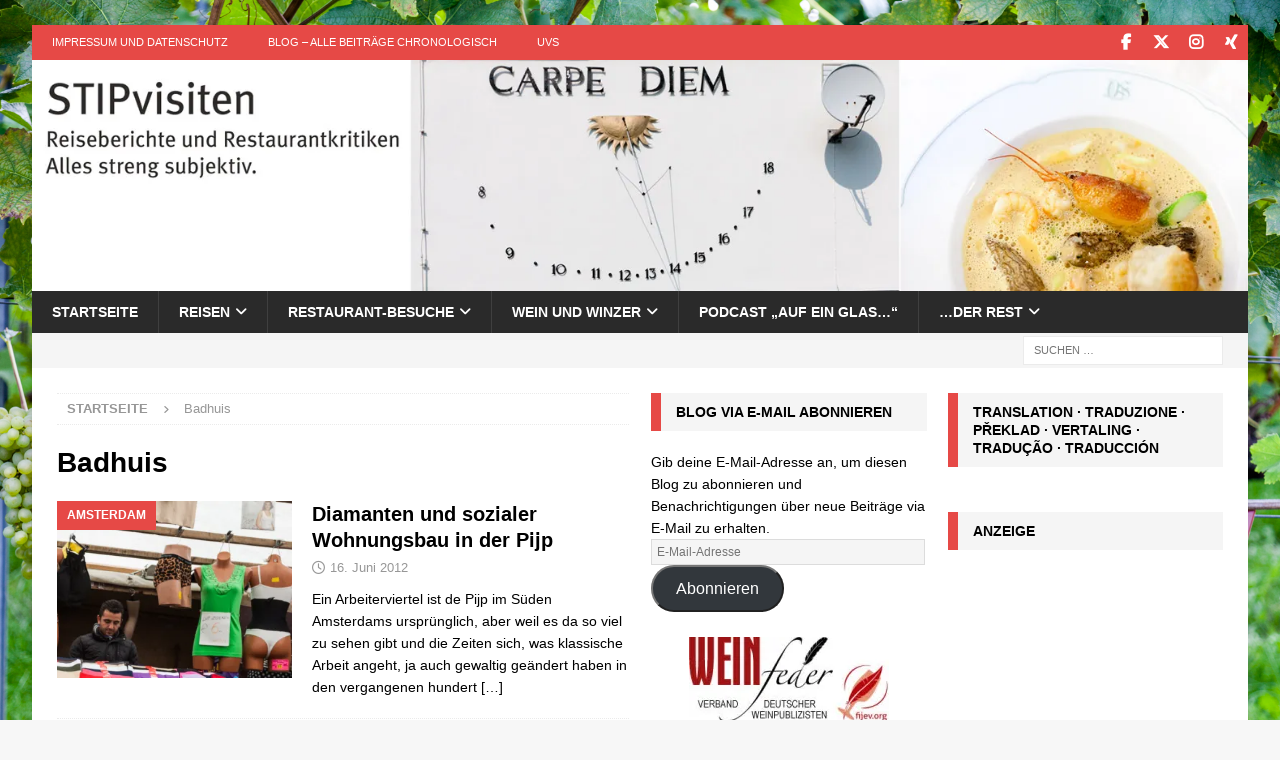

--- FILE ---
content_type: text/html; charset=UTF-8
request_url: https://stipvisiten.de/tag/badhuis/
body_size: 24530
content:
<!DOCTYPE html><html class="no-js mh-two-sb" lang="de"><head><meta charset="UTF-8"><meta name="viewport" content="width=device-width, initial-scale=1.0"><link rel="profile" href="https://gmpg.org/xfn/11" /><meta name='robots' content='index, follow, max-image-preview:large, max-snippet:-1, max-video-preview:-1' /><meta name="google-site-verification" content="-zbQizOJmcmtHUOPYd-qITcglSLpm7PaJ2Ym1jKk9hA" /><title>Badhuis Archives | STIPvisiten</title><link rel="canonical" href="https://stipvisiten.de/tag/badhuis/" /><meta property="og:locale" content="de_DE" /><meta property="og:type" content="article" /><meta property="og:title" content="Badhuis Archives | STIPvisiten" /><meta property="og:url" content="https://stipvisiten.de/tag/badhuis/" /><meta property="og:site_name" content="STIPvisiten" /> <script type="application/ld+json" class="yoast-schema-graph">{"@context":"https://schema.org","@graph":[{"@type":"CollectionPage","@id":"https://stipvisiten.de/tag/badhuis/","url":"https://stipvisiten.de/tag/badhuis/","name":"Badhuis Archives | STIPvisiten","isPartOf":{"@id":"https://stipvisiten.de/#website"},"primaryImageOfPage":{"@id":"https://stipvisiten.de/tag/badhuis/#primaryimage"},"image":{"@id":"https://stipvisiten.de/tag/badhuis/#primaryimage"},"thumbnailUrl":"https://i0.wp.com/stipvisiten.de/wp-content/uploads/2012/06/depijp-header.jpg?fit=1500%2C432&ssl=1","breadcrumb":{"@id":"https://stipvisiten.de/tag/badhuis/#breadcrumb"},"inLanguage":"de"},{"@type":"ImageObject","inLanguage":"de","@id":"https://stipvisiten.de/tag/badhuis/#primaryimage","url":"https://i0.wp.com/stipvisiten.de/wp-content/uploads/2012/06/depijp-header.jpg?fit=1500%2C432&ssl=1","contentUrl":"https://i0.wp.com/stipvisiten.de/wp-content/uploads/2012/06/depijp-header.jpg?fit=1500%2C432&ssl=1","width":1500,"height":432},{"@type":"BreadcrumbList","@id":"https://stipvisiten.de/tag/badhuis/#breadcrumb","itemListElement":[{"@type":"ListItem","position":1,"name":"Home","item":"https://stipvisiten.de/"},{"@type":"ListItem","position":2,"name":"Badhuis"}]},{"@type":"WebSite","@id":"https://stipvisiten.de/#website","url":"https://stipvisiten.de/","name":"STIPvisiten","description":"Reiseberichte und Restaurantkritiken – alles streng subjektiv!","publisher":{"@id":"https://stipvisiten.de/#/schema/person/4e9c3fc180b32cc5642cf8c250bd42bc"},"potentialAction":[{"@type":"SearchAction","target":{"@type":"EntryPoint","urlTemplate":"https://stipvisiten.de/?s={search_term_string}"},"query-input":{"@type":"PropertyValueSpecification","valueRequired":true,"valueName":"search_term_string"}}],"inLanguage":"de"},{"@type":["Person","Organization"],"@id":"https://stipvisiten.de/#/schema/person/4e9c3fc180b32cc5642cf8c250bd42bc","name":"Ulrich van Stipriaan","image":{"@type":"ImageObject","inLanguage":"de","@id":"https://stipvisiten.de/#/schema/person/image/","url":"https://secure.gravatar.com/avatar/db17871578d766022445a531538c9d992a49abb24831fa5c05f3b871f75e5934?s=96&d=mm&r=g","contentUrl":"https://secure.gravatar.com/avatar/db17871578d766022445a531538c9d992a49abb24831fa5c05f3b871f75e5934?s=96&d=mm&r=g","caption":"Ulrich van Stipriaan"},"logo":{"@id":"https://stipvisiten.de/#/schema/person/image/"},"sameAs":["https://stipvisiten.de","https://www.facebook.com/stipriaan","https://x.com/https://twitter.com/stipriaan"]}]}</script> <link rel='dns-prefetch' href='//www.googletagmanager.com' /><link rel='dns-prefetch' href='//stats.wp.com' /><link rel='dns-prefetch' href='//pagead2.googlesyndication.com' /><link rel='preconnect' href='//i0.wp.com' /><link rel="alternate" type="application/rss+xml" title="STIPvisiten &raquo; Feed" href="https://stipvisiten.de/feed/" /><link rel="alternate" type="application/rss+xml" title="STIPvisiten &raquo; Kommentar-Feed" href="https://stipvisiten.de/comments/feed/" /><link rel="alternate" type="application/rss+xml" title="STIPvisiten &raquo; Badhuis Schlagwort-Feed" href="https://stipvisiten.de/tag/badhuis/feed/" /><style id='wp-img-auto-sizes-contain-inline-css' type='text/css'>img:is([sizes=auto i],[sizes^="auto," i]){contain-intrinsic-size:3000px 1500px}
/*# sourceURL=wp-img-auto-sizes-contain-inline-css */</style><style id='wp-emoji-styles-inline-css' type='text/css'>img.wp-smiley, img.emoji {
		display: inline !important;
		border: none !important;
		box-shadow: none !important;
		height: 1em !important;
		width: 1em !important;
		margin: 0 0.07em !important;
		vertical-align: -0.1em !important;
		background: none !important;
		padding: 0 !important;
	}
/*# sourceURL=wp-emoji-styles-inline-css */</style><style id='wp-block-library-inline-css' type='text/css'>:root{--wp-block-synced-color:#7a00df;--wp-block-synced-color--rgb:122,0,223;--wp-bound-block-color:var(--wp-block-synced-color);--wp-editor-canvas-background:#ddd;--wp-admin-theme-color:#007cba;--wp-admin-theme-color--rgb:0,124,186;--wp-admin-theme-color-darker-10:#006ba1;--wp-admin-theme-color-darker-10--rgb:0,107,160.5;--wp-admin-theme-color-darker-20:#005a87;--wp-admin-theme-color-darker-20--rgb:0,90,135;--wp-admin-border-width-focus:2px}@media (min-resolution:192dpi){:root{--wp-admin-border-width-focus:1.5px}}.wp-element-button{cursor:pointer}:root .has-very-light-gray-background-color{background-color:#eee}:root .has-very-dark-gray-background-color{background-color:#313131}:root .has-very-light-gray-color{color:#eee}:root .has-very-dark-gray-color{color:#313131}:root .has-vivid-green-cyan-to-vivid-cyan-blue-gradient-background{background:linear-gradient(135deg,#00d084,#0693e3)}:root .has-purple-crush-gradient-background{background:linear-gradient(135deg,#34e2e4,#4721fb 50%,#ab1dfe)}:root .has-hazy-dawn-gradient-background{background:linear-gradient(135deg,#faaca8,#dad0ec)}:root .has-subdued-olive-gradient-background{background:linear-gradient(135deg,#fafae1,#67a671)}:root .has-atomic-cream-gradient-background{background:linear-gradient(135deg,#fdd79a,#004a59)}:root .has-nightshade-gradient-background{background:linear-gradient(135deg,#330968,#31cdcf)}:root .has-midnight-gradient-background{background:linear-gradient(135deg,#020381,#2874fc)}:root{--wp--preset--font-size--normal:16px;--wp--preset--font-size--huge:42px}.has-regular-font-size{font-size:1em}.has-larger-font-size{font-size:2.625em}.has-normal-font-size{font-size:var(--wp--preset--font-size--normal)}.has-huge-font-size{font-size:var(--wp--preset--font-size--huge)}.has-text-align-center{text-align:center}.has-text-align-left{text-align:left}.has-text-align-right{text-align:right}.has-fit-text{white-space:nowrap!important}#end-resizable-editor-section{display:none}.aligncenter{clear:both}.items-justified-left{justify-content:flex-start}.items-justified-center{justify-content:center}.items-justified-right{justify-content:flex-end}.items-justified-space-between{justify-content:space-between}.screen-reader-text{border:0;clip-path:inset(50%);height:1px;margin:-1px;overflow:hidden;padding:0;position:absolute;width:1px;word-wrap:normal!important}.screen-reader-text:focus{background-color:#ddd;clip-path:none;color:#444;display:block;font-size:1em;height:auto;left:5px;line-height:normal;padding:15px 23px 14px;text-decoration:none;top:5px;width:auto;z-index:100000}html :where(.has-border-color){border-style:solid}html :where([style*=border-top-color]){border-top-style:solid}html :where([style*=border-right-color]){border-right-style:solid}html :where([style*=border-bottom-color]){border-bottom-style:solid}html :where([style*=border-left-color]){border-left-style:solid}html :where([style*=border-width]){border-style:solid}html :where([style*=border-top-width]){border-top-style:solid}html :where([style*=border-right-width]){border-right-style:solid}html :where([style*=border-bottom-width]){border-bottom-style:solid}html :where([style*=border-left-width]){border-left-style:solid}html :where(img[class*=wp-image-]){height:auto;max-width:100%}:where(figure){margin:0 0 1em}html :where(.is-position-sticky){--wp-admin--admin-bar--position-offset:var(--wp-admin--admin-bar--height,0px)}@media screen and (max-width:600px){html :where(.is-position-sticky){--wp-admin--admin-bar--position-offset:0px}}

/*# sourceURL=wp-block-library-inline-css */</style><style id='global-styles-inline-css' type='text/css'>:root{--wp--preset--aspect-ratio--square: 1;--wp--preset--aspect-ratio--4-3: 4/3;--wp--preset--aspect-ratio--3-4: 3/4;--wp--preset--aspect-ratio--3-2: 3/2;--wp--preset--aspect-ratio--2-3: 2/3;--wp--preset--aspect-ratio--16-9: 16/9;--wp--preset--aspect-ratio--9-16: 9/16;--wp--preset--color--black: #000000;--wp--preset--color--cyan-bluish-gray: #abb8c3;--wp--preset--color--white: #ffffff;--wp--preset--color--pale-pink: #f78da7;--wp--preset--color--vivid-red: #cf2e2e;--wp--preset--color--luminous-vivid-orange: #ff6900;--wp--preset--color--luminous-vivid-amber: #fcb900;--wp--preset--color--light-green-cyan: #7bdcb5;--wp--preset--color--vivid-green-cyan: #00d084;--wp--preset--color--pale-cyan-blue: #8ed1fc;--wp--preset--color--vivid-cyan-blue: #0693e3;--wp--preset--color--vivid-purple: #9b51e0;--wp--preset--gradient--vivid-cyan-blue-to-vivid-purple: linear-gradient(135deg,rgb(6,147,227) 0%,rgb(155,81,224) 100%);--wp--preset--gradient--light-green-cyan-to-vivid-green-cyan: linear-gradient(135deg,rgb(122,220,180) 0%,rgb(0,208,130) 100%);--wp--preset--gradient--luminous-vivid-amber-to-luminous-vivid-orange: linear-gradient(135deg,rgb(252,185,0) 0%,rgb(255,105,0) 100%);--wp--preset--gradient--luminous-vivid-orange-to-vivid-red: linear-gradient(135deg,rgb(255,105,0) 0%,rgb(207,46,46) 100%);--wp--preset--gradient--very-light-gray-to-cyan-bluish-gray: linear-gradient(135deg,rgb(238,238,238) 0%,rgb(169,184,195) 100%);--wp--preset--gradient--cool-to-warm-spectrum: linear-gradient(135deg,rgb(74,234,220) 0%,rgb(151,120,209) 20%,rgb(207,42,186) 40%,rgb(238,44,130) 60%,rgb(251,105,98) 80%,rgb(254,248,76) 100%);--wp--preset--gradient--blush-light-purple: linear-gradient(135deg,rgb(255,206,236) 0%,rgb(152,150,240) 100%);--wp--preset--gradient--blush-bordeaux: linear-gradient(135deg,rgb(254,205,165) 0%,rgb(254,45,45) 50%,rgb(107,0,62) 100%);--wp--preset--gradient--luminous-dusk: linear-gradient(135deg,rgb(255,203,112) 0%,rgb(199,81,192) 50%,rgb(65,88,208) 100%);--wp--preset--gradient--pale-ocean: linear-gradient(135deg,rgb(255,245,203) 0%,rgb(182,227,212) 50%,rgb(51,167,181) 100%);--wp--preset--gradient--electric-grass: linear-gradient(135deg,rgb(202,248,128) 0%,rgb(113,206,126) 100%);--wp--preset--gradient--midnight: linear-gradient(135deg,rgb(2,3,129) 0%,rgb(40,116,252) 100%);--wp--preset--font-size--small: 13px;--wp--preset--font-size--medium: 20px;--wp--preset--font-size--large: 36px;--wp--preset--font-size--x-large: 42px;--wp--preset--spacing--20: 0.44rem;--wp--preset--spacing--30: 0.67rem;--wp--preset--spacing--40: 1rem;--wp--preset--spacing--50: 1.5rem;--wp--preset--spacing--60: 2.25rem;--wp--preset--spacing--70: 3.38rem;--wp--preset--spacing--80: 5.06rem;--wp--preset--shadow--natural: 6px 6px 9px rgba(0, 0, 0, 0.2);--wp--preset--shadow--deep: 12px 12px 50px rgba(0, 0, 0, 0.4);--wp--preset--shadow--sharp: 6px 6px 0px rgba(0, 0, 0, 0.2);--wp--preset--shadow--outlined: 6px 6px 0px -3px rgb(255, 255, 255), 6px 6px rgb(0, 0, 0);--wp--preset--shadow--crisp: 6px 6px 0px rgb(0, 0, 0);}:where(.is-layout-flex){gap: 0.5em;}:where(.is-layout-grid){gap: 0.5em;}body .is-layout-flex{display: flex;}.is-layout-flex{flex-wrap: wrap;align-items: center;}.is-layout-flex > :is(*, div){margin: 0;}body .is-layout-grid{display: grid;}.is-layout-grid > :is(*, div){margin: 0;}:where(.wp-block-columns.is-layout-flex){gap: 2em;}:where(.wp-block-columns.is-layout-grid){gap: 2em;}:where(.wp-block-post-template.is-layout-flex){gap: 1.25em;}:where(.wp-block-post-template.is-layout-grid){gap: 1.25em;}.has-black-color{color: var(--wp--preset--color--black) !important;}.has-cyan-bluish-gray-color{color: var(--wp--preset--color--cyan-bluish-gray) !important;}.has-white-color{color: var(--wp--preset--color--white) !important;}.has-pale-pink-color{color: var(--wp--preset--color--pale-pink) !important;}.has-vivid-red-color{color: var(--wp--preset--color--vivid-red) !important;}.has-luminous-vivid-orange-color{color: var(--wp--preset--color--luminous-vivid-orange) !important;}.has-luminous-vivid-amber-color{color: var(--wp--preset--color--luminous-vivid-amber) !important;}.has-light-green-cyan-color{color: var(--wp--preset--color--light-green-cyan) !important;}.has-vivid-green-cyan-color{color: var(--wp--preset--color--vivid-green-cyan) !important;}.has-pale-cyan-blue-color{color: var(--wp--preset--color--pale-cyan-blue) !important;}.has-vivid-cyan-blue-color{color: var(--wp--preset--color--vivid-cyan-blue) !important;}.has-vivid-purple-color{color: var(--wp--preset--color--vivid-purple) !important;}.has-black-background-color{background-color: var(--wp--preset--color--black) !important;}.has-cyan-bluish-gray-background-color{background-color: var(--wp--preset--color--cyan-bluish-gray) !important;}.has-white-background-color{background-color: var(--wp--preset--color--white) !important;}.has-pale-pink-background-color{background-color: var(--wp--preset--color--pale-pink) !important;}.has-vivid-red-background-color{background-color: var(--wp--preset--color--vivid-red) !important;}.has-luminous-vivid-orange-background-color{background-color: var(--wp--preset--color--luminous-vivid-orange) !important;}.has-luminous-vivid-amber-background-color{background-color: var(--wp--preset--color--luminous-vivid-amber) !important;}.has-light-green-cyan-background-color{background-color: var(--wp--preset--color--light-green-cyan) !important;}.has-vivid-green-cyan-background-color{background-color: var(--wp--preset--color--vivid-green-cyan) !important;}.has-pale-cyan-blue-background-color{background-color: var(--wp--preset--color--pale-cyan-blue) !important;}.has-vivid-cyan-blue-background-color{background-color: var(--wp--preset--color--vivid-cyan-blue) !important;}.has-vivid-purple-background-color{background-color: var(--wp--preset--color--vivid-purple) !important;}.has-black-border-color{border-color: var(--wp--preset--color--black) !important;}.has-cyan-bluish-gray-border-color{border-color: var(--wp--preset--color--cyan-bluish-gray) !important;}.has-white-border-color{border-color: var(--wp--preset--color--white) !important;}.has-pale-pink-border-color{border-color: var(--wp--preset--color--pale-pink) !important;}.has-vivid-red-border-color{border-color: var(--wp--preset--color--vivid-red) !important;}.has-luminous-vivid-orange-border-color{border-color: var(--wp--preset--color--luminous-vivid-orange) !important;}.has-luminous-vivid-amber-border-color{border-color: var(--wp--preset--color--luminous-vivid-amber) !important;}.has-light-green-cyan-border-color{border-color: var(--wp--preset--color--light-green-cyan) !important;}.has-vivid-green-cyan-border-color{border-color: var(--wp--preset--color--vivid-green-cyan) !important;}.has-pale-cyan-blue-border-color{border-color: var(--wp--preset--color--pale-cyan-blue) !important;}.has-vivid-cyan-blue-border-color{border-color: var(--wp--preset--color--vivid-cyan-blue) !important;}.has-vivid-purple-border-color{border-color: var(--wp--preset--color--vivid-purple) !important;}.has-vivid-cyan-blue-to-vivid-purple-gradient-background{background: var(--wp--preset--gradient--vivid-cyan-blue-to-vivid-purple) !important;}.has-light-green-cyan-to-vivid-green-cyan-gradient-background{background: var(--wp--preset--gradient--light-green-cyan-to-vivid-green-cyan) !important;}.has-luminous-vivid-amber-to-luminous-vivid-orange-gradient-background{background: var(--wp--preset--gradient--luminous-vivid-amber-to-luminous-vivid-orange) !important;}.has-luminous-vivid-orange-to-vivid-red-gradient-background{background: var(--wp--preset--gradient--luminous-vivid-orange-to-vivid-red) !important;}.has-very-light-gray-to-cyan-bluish-gray-gradient-background{background: var(--wp--preset--gradient--very-light-gray-to-cyan-bluish-gray) !important;}.has-cool-to-warm-spectrum-gradient-background{background: var(--wp--preset--gradient--cool-to-warm-spectrum) !important;}.has-blush-light-purple-gradient-background{background: var(--wp--preset--gradient--blush-light-purple) !important;}.has-blush-bordeaux-gradient-background{background: var(--wp--preset--gradient--blush-bordeaux) !important;}.has-luminous-dusk-gradient-background{background: var(--wp--preset--gradient--luminous-dusk) !important;}.has-pale-ocean-gradient-background{background: var(--wp--preset--gradient--pale-ocean) !important;}.has-electric-grass-gradient-background{background: var(--wp--preset--gradient--electric-grass) !important;}.has-midnight-gradient-background{background: var(--wp--preset--gradient--midnight) !important;}.has-small-font-size{font-size: var(--wp--preset--font-size--small) !important;}.has-medium-font-size{font-size: var(--wp--preset--font-size--medium) !important;}.has-large-font-size{font-size: var(--wp--preset--font-size--large) !important;}.has-x-large-font-size{font-size: var(--wp--preset--font-size--x-large) !important;}
/*# sourceURL=global-styles-inline-css */</style><style id='classic-theme-styles-inline-css' type='text/css'>/*! This file is auto-generated */
.wp-block-button__link{color:#fff;background-color:#32373c;border-radius:9999px;box-shadow:none;text-decoration:none;padding:calc(.667em + 2px) calc(1.333em + 2px);font-size:1.125em}.wp-block-file__button{background:#32373c;color:#fff;text-decoration:none}
/*# sourceURL=/wp-includes/css/classic-themes.min.css */</style><link rel='stylesheet' id='mapsmarkerpro-css' href='https://stipvisiten.de/wp-content/cache/autoptimize/css/autoptimize_single_7ba4f2e10cce5d2ffdc8c207fa795c13.css?ver=4.29.1' type='text/css' media='all' /><link rel='stylesheet' id='rss-retriever-css' href='https://stipvisiten.de/wp-content/cache/autoptimize/css/autoptimize_single_8d6154449889af3f4c8e9bd4f793d5eb.css?ver=1.6.10' type='text/css' media='all' /><link rel='stylesheet' id='wp-show-posts-css' href='https://stipvisiten.de/wp-content/plugins/wp-show-posts/css/wp-show-posts-min.css?ver=1.1.6' type='text/css' media='all' /><link rel='stylesheet' id='mh-font-awesome-css' href='https://stipvisiten.de/wp-content/themes/mh-magazine/includes/core/assets/css/font-awesome.min.css' type='text/css' media='all' /><link rel='stylesheet' id='mh-magazine-css' href='https://stipvisiten.de/wp-content/cache/autoptimize/css/autoptimize_single_fe065c179ca0302ec238eb5a65918fa6.css?ver=5.0.4' type='text/css' media='all' /><link rel='stylesheet' id='jetpack-subscriptions-css' href='https://stipvisiten.de/wp-content/plugins/jetpack/_inc/build/subscriptions/subscriptions.min.css?ver=15.3.1' type='text/css' media='all' /><link rel='stylesheet' id='tablepress-default-css' href='https://stipvisiten.de/wp-content/cache/autoptimize/css/autoptimize_single_b1ac309167eaeb0c2e01367f9aada2a1.css?ver=3.2.5' type='text/css' media='all' /><link rel='stylesheet' id='flagallery-css' href='https://stipvisiten.de/wp-content/cache/autoptimize/css/autoptimize_single_a717ea751fd99bce067172ef15eeb824.css?ver=6.1.2' type='text/css' media='all' /> <script defer type="text/javascript" src="https://stipvisiten.de/wp-includes/js/jquery/jquery.min.js?ver=3.7.1" id="jquery-core-js"></script> <script defer type="text/javascript" src="https://stipvisiten.de/wp-includes/js/jquery/jquery-migrate.min.js?ver=3.4.1" id="jquery-migrate-js"></script> <script defer id="mh-scripts-js-extra" src="[data-uri]"></script> <script defer type="text/javascript" src="https://stipvisiten.de/wp-content/cache/autoptimize/js/autoptimize_single_4043b453194e77351485cad4d283dbab.js?ver=5.0.4" id="mh-scripts-js"></script> 
 <script defer type="text/javascript" src="https://www.googletagmanager.com/gtag/js?id=GT-5TJ9F4V" id="google_gtagjs-js"></script> <script defer id="google_gtagjs-js-after" src="[data-uri]"></script> <link rel="https://api.w.org/" href="https://stipvisiten.de/wp-json/" /><link rel="alternate" title="JSON" type="application/json" href="https://stipvisiten.de/wp-json/wp/v2/tags/1122" /><link rel="EditURI" type="application/rsd+xml" title="RSD" href="https://stipvisiten.de/xmlrpc.php?rsd" /><meta name="generator" content="Site Kit by Google 1.167.0" /><style>img#wpstats{display:none}</style> <!--[if lt IE 9]> <script src="https://stipvisiten.de/wp-content/themes/mh-magazine/js/css3-mediaqueries.js"></script> <![endif]--> <!--[if lt IE 9]> <script src="https://stipvisiten.de/wp-content/themes/mh-magazine/js/css3-mediaqueries.js"></script> <![endif]--><meta name="google-adsense-platform-account" content="ca-host-pub-2644536267352236"><meta name="google-adsense-platform-domain" content="sitekit.withgoogle.com"> <style type="text/css" id="custom-background-css">body.custom-background { background-image: url("https://stipvisiten.de/wp-content/uploads/2018/05/Reben-Hagnau-Hintergrund.jpg"); background-position: left top; background-size: cover; background-repeat: no-repeat; background-attachment: fixed; }</style> <script type="text/javascript" async="async" src="https://pagead2.googlesyndication.com/pagead/js/adsbygoogle.js?client=ca-pub-4412062738009461&amp;host=ca-host-pub-2644536267352236" crossorigin="anonymous"></script> <link rel="icon" href="https://i0.wp.com/stipvisiten.de/wp-content/uploads/2015/08/cropped-Urlaub2001-qy.jpg?fit=32%2C32&#038;ssl=1" sizes="32x32" /><link rel="icon" href="https://i0.wp.com/stipvisiten.de/wp-content/uploads/2015/08/cropped-Urlaub2001-qy.jpg?fit=192%2C192&#038;ssl=1" sizes="192x192" /><link rel="apple-touch-icon" href="https://i0.wp.com/stipvisiten.de/wp-content/uploads/2015/08/cropped-Urlaub2001-qy.jpg?fit=180%2C180&#038;ssl=1" /><meta name="msapplication-TileImage" content="https://i0.wp.com/stipvisiten.de/wp-content/uploads/2015/08/cropped-Urlaub2001-qy.jpg?fit=270%2C270&#038;ssl=1" /><style type="text/css" id="wp-custom-css">/*
Willkommen bei Custom CSS

Wie es funktioniert, steht unter http://wp.me/PEmnE-Bt
*/
small {
	font-size: 1em;
}

.textwidget a {
	 color: #e64946;
 	 text-decoration: none;
 	}

img.nohover {
border:0
}
img.hover {
border:0;
display:none
}
a:hover img.hover {
display:inline
}
a:hover img.nohover {
display:none
}</style><link rel='stylesheet' id='jetpack-swiper-library-css' href='https://stipvisiten.de/wp-content/cache/autoptimize/css/autoptimize_single_8b93e9a8c671aa2335d37a9a36640456.css?ver=15.3.1' type='text/css' media='all' /><link rel='stylesheet' id='jetpack-carousel-css' href='https://stipvisiten.de/wp-content/cache/autoptimize/css/autoptimize_single_47d4d3dbd512142ffcf5a4243f841f0c.css?ver=15.3.1' type='text/css' media='all' /></head><body data-rsssl=1 id="mh-mobile" class="archive tag tag-badhuis tag-1122 custom-background wp-theme-mh-magazine mh-boxed-layout mh-right-sb mh-loop-layout1 mh-widget-layout3" itemscope="itemscope" itemtype="https://schema.org/WebPage"><div class="mh-container mh-container-outer"><div class="mh-header-nav-mobile clearfix"></div><div class="mh-preheader"><div class="mh-container mh-container-inner mh-row clearfix"><div class="mh-header-bar-content mh-header-bar-top-left mh-col-2-3 clearfix"><nav class="mh-navigation mh-header-nav mh-header-nav-top clearfix" itemscope="itemscope" itemtype="https://schema.org/SiteNavigationElement"><div class="menu-top-container"><ul id="menu-top" class="menu"><li id="menu-item-8836" class="menu-item menu-item-type-post_type menu-item-object-page menu-item-8836"><a href="https://stipvisiten.de/impressum/">Impressum und Datenschutz</a></li><li id="menu-item-8835" class="menu-item menu-item-type-post_type menu-item-object-page current_page_parent menu-item-8835"><a href="https://stipvisiten.de/blog/">Blog &#8211; Alle Beiträge chronologisch</a></li><li id="menu-item-10067" class="menu-item menu-item-type-post_type menu-item-object-page menu-item-10067"><a href="https://stipvisiten.de/uvs/">UVS</a></li></ul></div></nav></div><div class="mh-header-bar-content mh-header-bar-top-right mh-col-1-3 clearfix"><nav class="mh-social-icons mh-social-nav mh-social-nav-top clearfix" itemscope="itemscope" itemtype="https://schema.org/SiteNavigationElement"><div class="menu-social-icons-menu-container"><ul id="menu-social-icons-menu" class="menu"><li id="menu-item-50401" class="menu-item menu-item-type-custom menu-item-object-custom menu-item-50401"><a href="https://www.facebook.com/stipriaan"><i class="fa fa-mh-social"></i><span class="screen-reader-text">Facebook</span></a></li><li id="menu-item-50402" class="menu-item menu-item-type-custom menu-item-object-custom menu-item-50402"><a href="https://twitter.com/stipriaan"><i class="fa fa-mh-social"></i><span class="screen-reader-text">Twitter</span></a></li><li id="menu-item-50406" class="menu-item menu-item-type-custom menu-item-object-custom menu-item-50406"><a href="https://instagram.com/stip/"><i class="fa fa-mh-social"></i><span class="screen-reader-text">Instagram</span></a></li><li id="menu-item-50404" class="menu-item menu-item-type-custom menu-item-object-custom menu-item-50404"><a href="https://www.xing.com/profile/Ulrich_vanStipriaan?"><i class="fa fa-mh-social"></i><span class="screen-reader-text">Xing</span></a></li></ul></div></nav></div></div></div><header class="mh-header" itemscope="itemscope" itemtype="https://schema.org/WPHeader"><div class="mh-container mh-container-inner clearfix"><div class="mh-custom-header clearfix"> <a class="mh-header-image-link" href="https://stipvisiten.de/" title="STIPvisiten" rel="home"> <img class="mh-header-image" src="https://stipvisiten.de/wp-content/uploads/2014/05/stipvisiten-header14-05.jpg" srcset="https://i0.wp.com/stipvisiten.de/wp-content/uploads/2014/05/stipvisiten-header14-05.jpg?fit=560%2C106&#038;ssl=1 560w, https://i0.wp.com/stipvisiten.de/wp-content/uploads/2014/05/stipvisiten-header14-05.jpg?fit=678%2C129&#038;ssl=1 678w, https://i0.wp.com/stipvisiten.de/wp-content/uploads/2014/05/stipvisiten-header14-05.jpg?fit=1500%2C285&#038;ssl=1 1500w" sizes="(max-width: 768px) 100vw, (max-width: 1200px) 80vw, 1200px" height="285" width="1500" alt="STIPvisiten" loading="eager" decoding="async" /> </a></div></div><div class="mh-main-nav-wrap"><nav class="mh-navigation mh-main-nav mh-container mh-container-inner clearfix" itemscope="itemscope" itemtype="https://schema.org/SiteNavigationElement"><div class="menu-allgemeines-container"><ul id="menu-allgemeines" class="menu"><li id="menu-item-75457" class="menu-item menu-item-type-post_type menu-item-object-page menu-item-75457"><a href="https://stipvisiten.de/startseite/">Startseite</a></li><li id="menu-item-75459" class="menu-item menu-item-type-post_type menu-item-object-page menu-item-has-children menu-item-75459"><a href="https://stipvisiten.de/reisen/">Reisen</a><ul class="sub-menu"><li id="menu-item-75526" class="menu-item menu-item-type-taxonomy menu-item-object-category menu-item-has-children menu-item-75526"><a href="https://stipvisiten.de/category/reisen/deutschland-reisen/">Deutschland</a><ul class="sub-menu"><li id="menu-item-75519" class="menu-item menu-item-type-taxonomy menu-item-object-category menu-item-75519"><a href="https://stipvisiten.de/category/reisen/deutschland-reisen/ahrtal/">Ahrtal</a></li><li id="menu-item-76515" class="menu-item menu-item-type-post_type menu-item-object-page menu-item-76515"><a href="https://stipvisiten.de/reisen/churfranken/">Churfranken</a></li><li id="menu-item-75528" class="menu-item menu-item-type-taxonomy menu-item-object-category menu-item-has-children menu-item-75528"><a href="https://stipvisiten.de/category/reisen/deutschland-reisen/sachsen-reisen/dresden/">Dresden</a><ul class="sub-menu"><li id="menu-item-75523" class="menu-item menu-item-type-taxonomy menu-item-object-category menu-item-75523"><a href="https://stipvisiten.de/category/reisen/deutschland-reisen/sachsen-reisen/dresden/frauenkirche/">Frauenkirche</a></li><li id="menu-item-75524" class="menu-item menu-item-type-taxonomy menu-item-object-category menu-item-75524"><a href="https://stipvisiten.de/category/reisen/deutschland-reisen/sachsen-reisen/dresden/kultur/">Kultur</a></li><li id="menu-item-75613" class="menu-item menu-item-type-taxonomy menu-item-object-category menu-item-75613"><a href="https://stipvisiten.de/category/reisen/deutschland-reisen/sachsen-reisen/dresden/saechsische-weinwanderungen/">Sächsische Weinwanderungen</a></li><li id="menu-item-75614" class="menu-item menu-item-type-taxonomy menu-item-object-category menu-item-75614"><a href="https://stipvisiten.de/category/reisen/deutschland-reisen/sachsen-reisen/dresden/spaziergaenge-im-welterbe/">Spaziergänge im Welterbe</a></li></ul></li><li id="menu-item-75536" class="menu-item menu-item-type-post_type menu-item-object-page menu-item-75536"><a href="https://stipvisiten.de/feldberger-seenlandschaft/">Feldberger Seenlandschaft</a></li><li id="menu-item-75520" class="menu-item menu-item-type-taxonomy menu-item-object-category menu-item-75520"><a href="https://stipvisiten.de/category/reisen/deutschland-reisen/goettingen/">Göttingen</a></li><li id="menu-item-75816" class="menu-item menu-item-type-taxonomy menu-item-object-category menu-item-75816"><a href="https://stipvisiten.de/category/reisen/deutschland-reisen/harz/">Harz</a></li><li id="menu-item-75521" class="menu-item menu-item-type-taxonomy menu-item-object-category menu-item-75521"><a href="https://stipvisiten.de/category/reisen/deutschland-reisen/hiddensee/">Hiddensee</a></li><li id="menu-item-75545" class="menu-item menu-item-type-taxonomy menu-item-object-category menu-item-75545"><a href="https://stipvisiten.de/category/reisen/deutschland-reisen/lausitz/">Lausitz</a></li><li id="menu-item-75533" class="menu-item menu-item-type-post_type menu-item-object-page menu-item-has-children menu-item-75533"><a href="https://stipvisiten.de/ostfriesland/">Ostfriesland</a><ul class="sub-menu"><li id="menu-item-75551" class="menu-item menu-item-type-taxonomy menu-item-object-category menu-item-75551"><a href="https://stipvisiten.de/category/reisen/deutschland-reisen/ostfriesland/juist/">Juist</a></li><li id="menu-item-75555" class="menu-item menu-item-type-custom menu-item-object-custom menu-item-75555"><a href="https://stipvisiten.de/tag/norden/">Norden</a></li><li id="menu-item-75547" class="menu-item menu-item-type-taxonomy menu-item-object-category menu-item-75547"><a href="https://stipvisiten.de/category/reisen/deutschland-reisen/ostfriesland/norderney/">Norderney</a></li><li id="menu-item-75556" class="menu-item menu-item-type-custom menu-item-object-custom menu-item-75556"><a href="https://stipvisiten.de/2021/12/tour-de-siel-in-ostfriesland/">Sieltour</a></li></ul></li><li id="menu-item-75546" class="menu-item menu-item-type-taxonomy menu-item-object-category menu-item-75546"><a href="https://stipvisiten.de/category/reisen/deutschland-reisen/prignitz/">Prignitz</a></li></ul></li><li id="menu-item-75612" class="menu-item menu-item-type-taxonomy menu-item-object-category menu-item-75612"><a href="https://stipvisiten.de/category/reisen/deutschland-reisen/sachsen-reisen/saechsische-schweiz/">Sächsische Schweiz</a></li><li id="menu-item-75514" class="menu-item menu-item-type-taxonomy menu-item-object-category menu-item-has-children menu-item-75514"><a href="https://stipvisiten.de/category/restaurant-besuche/italien-restaurant-besuche/">Italien</a><ul class="sub-menu"><li id="menu-item-75509" class="menu-item menu-item-type-post_type menu-item-object-page menu-item-75509"><a href="https://stipvisiten.de/apulien/">Apulien</a></li><li id="menu-item-75510" class="menu-item menu-item-type-post_type menu-item-object-page menu-item-75510"><a href="https://stipvisiten.de/elba/">Elba</a></li><li id="menu-item-75511" class="menu-item menu-item-type-post_type menu-item-object-page menu-item-75511"><a href="https://stipvisiten.de/emilia-romagna/">Emilia Romagna</a></li><li id="menu-item-75527" class="menu-item menu-item-type-taxonomy menu-item-object-category menu-item-75527"><a href="https://stipvisiten.de/category/reisen/italien/florenz/">Florenz</a></li><li id="menu-item-75516" class="menu-item menu-item-type-taxonomy menu-item-object-category menu-item-75516"><a href="https://stipvisiten.de/category/reisen/italien/gardasee/">Gardasee</a></li><li id="menu-item-75512" class="menu-item menu-item-type-post_type menu-item-object-page menu-item-has-children menu-item-75512"><a href="https://stipvisiten.de/isole-eolie/">Isole Eolie</a><ul class="sub-menu"><li id="menu-item-75557" class="menu-item menu-item-type-custom menu-item-object-custom menu-item-75557"><a href="https://stipvisiten.de/tag/alicudi/">Alicudi</a></li><li id="menu-item-75558" class="menu-item menu-item-type-custom menu-item-object-custom menu-item-75558"><a href="https://stipvisiten.de/tag/filicudi/">Filicudi</a></li><li id="menu-item-75559" class="menu-item menu-item-type-custom menu-item-object-custom menu-item-75559"><a href="https://stipvisiten.de/tag/lipari/">Lipari</a></li><li id="menu-item-75560" class="menu-item menu-item-type-custom menu-item-object-custom menu-item-75560"><a href="https://stipvisiten.de/tag/panarea/">Panarea</a></li><li id="menu-item-75561" class="menu-item menu-item-type-custom menu-item-object-custom menu-item-75561"><a href="https://stipvisiten.de/tag/salina/">Salina</a></li><li id="menu-item-75562" class="menu-item menu-item-type-custom menu-item-object-custom menu-item-75562"><a href="https://stipvisiten.de/tag/stromboli/">Stromboli</a></li><li id="menu-item-75563" class="menu-item menu-item-type-custom menu-item-object-custom menu-item-75563"><a href="https://stipvisiten.de/tag/vulcano/">Vulcano</a></li></ul></li><li id="menu-item-75609" class="menu-item menu-item-type-taxonomy menu-item-object-category menu-item-75609"><a href="https://stipvisiten.de/category/restaurant-besuche/italien-restaurant-besuche/marken-italien-restaurant-besuche/">Marken</a></li><li id="menu-item-75513" class="menu-item menu-item-type-post_type menu-item-object-page menu-item-75513"><a href="https://stipvisiten.de/sardinien/">Sardinien</a></li><li id="menu-item-75508" class="menu-item menu-item-type-post_type menu-item-object-page menu-item-75508"><a href="https://stipvisiten.de/venedig/">Venedig</a></li></ul></li><li id="menu-item-77340" class="menu-item menu-item-type-taxonomy menu-item-object-category menu-item-77340"><a href="https://stipvisiten.de/category/reisen/kroatien/">Kroatien</a></li><li id="menu-item-75532" class="menu-item menu-item-type-post_type menu-item-object-page menu-item-has-children menu-item-75532"><a href="https://stipvisiten.de/niederlande/">Niederlande</a><ul class="sub-menu"><li id="menu-item-75568" class="menu-item menu-item-type-taxonomy menu-item-object-category menu-item-75568"><a href="https://stipvisiten.de/category/reisen/niederlande/amsterdam/">Amsterdam</a></li></ul></li><li id="menu-item-75571" class="menu-item menu-item-type-taxonomy menu-item-object-category menu-item-75571"><a href="https://stipvisiten.de/category/reisen/oesterreich/">Österreich</a></li><li id="menu-item-75537" class="menu-item menu-item-type-taxonomy menu-item-object-category menu-item-has-children menu-item-75537"><a href="https://stipvisiten.de/category/reisen/portugal/">Portugal</a><ul class="sub-menu"><li id="menu-item-75491" class="menu-item menu-item-type-post_type menu-item-object-page menu-item-has-children menu-item-75491"><a href="https://stipvisiten.de/algarve/">Algarve</a><ul class="sub-menu"><li id="menu-item-75504" class="menu-item menu-item-type-post_type menu-item-object-page menu-item-75504"><a href="https://stipvisiten.de/algarve/kuestenwanderungen-algarve/">Küstenwanderungen Algarve</a></li></ul></li><li id="menu-item-75538" class="menu-item menu-item-type-taxonomy menu-item-object-category menu-item-75538"><a href="https://stipvisiten.de/category/reisen/portugal/lissabon/">Lissabon und Umgebung</a></li><li id="menu-item-75539" class="menu-item menu-item-type-taxonomy menu-item-object-category menu-item-75539"><a href="https://stipvisiten.de/category/reisen/portugal/porto/">Porto</a></li></ul></li><li id="menu-item-75608" class="menu-item menu-item-type-taxonomy menu-item-object-category menu-item-75608"><a href="https://stipvisiten.de/category/reisen/prag/">Prag</a></li><li id="menu-item-75534" class="menu-item menu-item-type-post_type menu-item-object-page menu-item-has-children menu-item-75534"><a href="https://stipvisiten.de/spanien/">Spanien</a><ul class="sub-menu"><li id="menu-item-75569" class="menu-item menu-item-type-taxonomy menu-item-object-category menu-item-75569"><a href="https://stipvisiten.de/category/reisen/spanien/andalusien/">Andalusien</a></li><li id="menu-item-75570" class="menu-item menu-item-type-taxonomy menu-item-object-category menu-item-75570"><a href="https://stipvisiten.de/category/reisen/spanien/barcelona-katalonien/">Barcelona</a></li><li id="menu-item-75530" class="menu-item menu-item-type-post_type menu-item-object-page menu-item-has-children menu-item-75530"><a href="https://stipvisiten.de/la-gomera/">La Gomera</a><ul class="sub-menu"><li id="menu-item-75552" class="menu-item menu-item-type-taxonomy menu-item-object-category menu-item-75552"><a href="https://stipvisiten.de/category/reisen/spanien/la-gomera/la-gomera-2006/">La Gomera 2006</a></li><li id="menu-item-75553" class="menu-item menu-item-type-taxonomy menu-item-object-category menu-item-75553"><a href="https://stipvisiten.de/category/reisen/spanien/la-gomera/la-gomera-2007/">La Gomera 2007</a></li><li id="menu-item-75540" class="menu-item menu-item-type-taxonomy menu-item-object-category menu-item-75540"><a href="https://stipvisiten.de/category/reisen/spanien/la-gomera/la-gomera-2012/">La Gomera 2012</a></li><li id="menu-item-75541" class="menu-item menu-item-type-taxonomy menu-item-object-category menu-item-75541"><a href="https://stipvisiten.de/category/reisen/spanien/la-gomera/la-gomera-2014/">La Gomera 2014</a></li><li id="menu-item-75542" class="menu-item menu-item-type-taxonomy menu-item-object-category menu-item-75542"><a href="https://stipvisiten.de/category/reisen/spanien/la-gomera/la-gomera-2016/">La Gomera 2016</a></li><li id="menu-item-75543" class="menu-item menu-item-type-taxonomy menu-item-object-category menu-item-75543"><a href="https://stipvisiten.de/category/reisen/spanien/la-gomera/la-gomera-2019/">La Gomera 2019</a></li><li id="menu-item-75544" class="menu-item menu-item-type-taxonomy menu-item-object-category menu-item-75544"><a href="https://stipvisiten.de/category/reisen/spanien/la-gomera/la-gomera-2022/">La Gomera 2022</a></li></ul></li><li id="menu-item-75535" class="menu-item menu-item-type-post_type menu-item-object-page menu-item-75535"><a href="https://stipvisiten.de/spanien/la-palma/">La Palma</a></li><li id="menu-item-75572" class="menu-item menu-item-type-taxonomy menu-item-object-category menu-item-75572"><a href="https://stipvisiten.de/category/reisen/spanien/mallorca/">Mallorca</a></li></ul></li><li id="menu-item-75554" class="menu-item menu-item-type-taxonomy menu-item-object-category menu-item-75554"><a href="https://stipvisiten.de/category/zypern/">Zypern</a></li></ul></li><li id="menu-item-75487" class="menu-item menu-item-type-post_type menu-item-object-page menu-item-has-children menu-item-75487"><a href="https://stipvisiten.de/restaurantbesuche/">Restaurant-Besuche</a><ul class="sub-menu"><li id="menu-item-75529" class="menu-item menu-item-type-taxonomy menu-item-object-category menu-item-has-children menu-item-75529"><a href="https://stipvisiten.de/category/restaurant-besuche/deutschland/">Deutschland</a><ul class="sub-menu"><li id="menu-item-75831" class="menu-item menu-item-type-taxonomy menu-item-object-category menu-item-has-children menu-item-75831"><a href="https://stipvisiten.de/category/restaurant-besuche/deutschland/restaurants-sachsen/">Restaurants Sachsen</a><ul class="sub-menu"><li id="menu-item-75492" class="menu-item menu-item-type-post_type menu-item-object-page menu-item-75492"><a href="https://stipvisiten.de/kochsternstunden/">Kochsternstunden</a></li><li id="menu-item-75490" class="menu-item menu-item-type-post_type menu-item-object-page menu-item-has-children menu-item-75490"><a href="https://stipvisiten.de/restaurants-in-und-um-dresden/">Restaurants in und um Dresden</a><ul class="sub-menu"><li id="menu-item-75506" class="menu-item menu-item-type-post_type menu-item-object-page menu-item-75506"><a href="https://stipvisiten.de/dresden-isst-fantastisch-2013/">Dresden isst fantastisch 2013</a></li></ul></li></ul></li></ul></li><li id="menu-item-75488" class="menu-item menu-item-type-post_type menu-item-object-page menu-item-75488"><a href="https://stipvisiten.de/restaurantbesuche/restaurants-algarve/">Algarve</a></li><li id="menu-item-75489" class="menu-item menu-item-type-post_type menu-item-object-page menu-item-75489"><a href="https://stipvisiten.de/restaurantbesuche/restaurants-amsterdam-umgebung/">Amsterdam &#038; Umgebung</a></li><li id="menu-item-75610" class="menu-item menu-item-type-taxonomy menu-item-object-category menu-item-75610"><a href="https://stipvisiten.de/category/restaurant-besuche/italien-restaurant-besuche/florenz-italien-restaurant-besuche/">Florenz</a></li><li id="menu-item-75829" class="menu-item menu-item-type-taxonomy menu-item-object-category menu-item-75829"><a href="https://stipvisiten.de/category/restaurant-besuche/spanien-restaurant-besuche/la-gomera-spanien-restaurant-besuche/">Restaurants La Gomera</a></li><li id="menu-item-75830" class="menu-item menu-item-type-taxonomy menu-item-object-category menu-item-75830"><a href="https://stipvisiten.de/category/restaurant-besuche/spanien-restaurant-besuche/mallorca-spanien-restaurant-besuche/">Mallorca</a></li><li id="menu-item-75611" class="menu-item menu-item-type-taxonomy menu-item-object-category menu-item-75611"><a href="https://stipvisiten.de/category/restaurant-besuche/italien-restaurant-besuche/sardinien-italien-restaurant-besuche/">Sardinien</a></li></ul></li><li id="menu-item-75460" class="menu-item menu-item-type-post_type menu-item-object-page menu-item-has-children menu-item-75460"><a href="https://stipvisiten.de/wein-und-winzer/">Wein und Winzer</a><ul class="sub-menu"><li id="menu-item-77105" class="menu-item menu-item-type-taxonomy menu-item-object-category menu-item-77105"><a href="https://stipvisiten.de/category/wein-und-winzer/weinkolumne/">Weinkolumne</a></li><li id="menu-item-75475" class="menu-item menu-item-type-post_type menu-item-object-page menu-item-has-children menu-item-75475"><a href="https://stipvisiten.de/wein-und-winzer-in-deutschland/">Deutschland</a><ul class="sub-menu"><li id="menu-item-75462" class="menu-item menu-item-type-post_type menu-item-object-page menu-item-75462"><a href="https://stipvisiten.de/wein-und-winzer/wein-und-winzer-ahr/">Ahr</a></li><li id="menu-item-75463" class="menu-item menu-item-type-post_type menu-item-object-page menu-item-75463"><a href="https://stipvisiten.de/wein-und-winzer/wein-und-winzer-baden/">Baden</a></li><li id="menu-item-76383" class="menu-item menu-item-type-custom menu-item-object-custom menu-item-has-children menu-item-76383"><a href="https://stipvisiten.de/wein-und-winzer/wein-und-winzer-franken/">Franken</a><ul class="sub-menu"><li id="menu-item-76883" class="menu-item menu-item-type-taxonomy menu-item-object-category menu-item-76883"><a href="https://stipvisiten.de/category/wein-und-winzer/deutschland-wein-und-winzer/franken/churfranken-franken/">Churfranken</a></li></ul></li><li id="menu-item-75466" class="menu-item menu-item-type-post_type menu-item-object-page menu-item-75466"><a href="https://stipvisiten.de/wein-und-winzer/wein-und-winzer-mittelrhein/">Mittelrhein</a></li><li id="menu-item-75467" class="menu-item menu-item-type-post_type menu-item-object-page menu-item-75467"><a href="https://stipvisiten.de/wein-und-winzer/wein-und-winzer-mosel/">Mosel/Saar/Ruwer</a></li><li id="menu-item-75468" class="menu-item menu-item-type-post_type menu-item-object-page menu-item-75468"><a href="https://stipvisiten.de/wein-und-winzer/wein-und-winzer-nahe/">Nahe</a></li><li id="menu-item-75469" class="menu-item menu-item-type-post_type menu-item-object-page menu-item-75469"><a href="https://stipvisiten.de/wein-und-winzer/wein-und-winzer-pfalz/">Pfalz</a></li><li id="menu-item-75470" class="menu-item menu-item-type-post_type menu-item-object-page menu-item-75470"><a href="https://stipvisiten.de/wein-und-winzer/wein-und-winzer-rheingau/">Rheingau</a></li><li id="menu-item-75471" class="menu-item menu-item-type-post_type menu-item-object-page menu-item-75471"><a href="https://stipvisiten.de/wein-und-winzer/wein-und-winzer-rheinhessen/">Rheinhessen</a></li><li id="menu-item-75472" class="menu-item menu-item-type-post_type menu-item-object-page menu-item-75472"><a href="https://stipvisiten.de/wein-und-winzer/wein-und-winzer-saale-unstrut/">Saale-Unstrut</a></li><li id="menu-item-75473" class="menu-item menu-item-type-post_type menu-item-object-page menu-item-has-children menu-item-75473"><a href="https://stipvisiten.de/wein-und-winzer/wein-und-winzer-sachsen/">Sachsen</a><ul class="sub-menu"><li id="menu-item-75505" class="menu-item menu-item-type-post_type menu-item-object-page menu-item-75505"><a href="https://stipvisiten.de/besenwirtschaften/">Besenwirtschaften</a></li><li id="menu-item-75518" class="menu-item menu-item-type-post_type menu-item-object-page menu-item-75518"><a href="https://stipvisiten.de/weinwanderungen-in-sachsen/">Weinwanderungen in Sachsen</a></li></ul></li><li id="menu-item-75474" class="menu-item menu-item-type-post_type menu-item-object-page menu-item-75474"><a href="https://stipvisiten.de/wein-und-winzer/wein-und-winzer-wuerttemberg/">Württemberg</a></li><li id="menu-item-75517" class="menu-item menu-item-type-post_type menu-item-object-page menu-item-75517"><a href="https://stipvisiten.de/weinreisen-baden-wuerttemberg/">Weinreisen Baden-Württemberg</a></li></ul></li><li id="menu-item-75465" class="menu-item menu-item-type-post_type menu-item-object-page menu-item-75465"><a href="https://stipvisiten.de/wein-und-winzer/wein-und-winzer-italien/">Italien</a></li><li id="menu-item-75567" class="menu-item menu-item-type-taxonomy menu-item-object-category menu-item-75567"><a href="https://stipvisiten.de/category/wein-und-winzer/oesterreich-wein-und-winzer/">Österreich</a></li><li id="menu-item-75461" class="menu-item menu-item-type-post_type menu-item-object-page menu-item-has-children menu-item-75461"><a href="https://stipvisiten.de/wein-und-winzer/wein-winzer-portugal/">Portugal</a><ul class="sub-menu"><li id="menu-item-75618" class="menu-item menu-item-type-post_type menu-item-object-page menu-item-75618"><a href="https://stipvisiten.de/wein-und-winzer/wein-winzer-portugal/wein-und-winzer-algarve/">Algarve</a></li><li id="menu-item-75500" class="menu-item menu-item-type-taxonomy menu-item-object-category menu-item-75500"><a href="https://stipvisiten.de/category/wein-und-winzer/portugal-wein-und-winzer/lissabon-portugal-wein-und-winzer/">Lissabon</a></li><li id="menu-item-75501" class="menu-item menu-item-type-taxonomy menu-item-object-category menu-item-75501"><a href="https://stipvisiten.de/category/wein-und-winzer/portugal-wein-und-winzer/porto-und-douro/">Porto und Douro</a></li><li id="menu-item-75502" class="menu-item menu-item-type-taxonomy menu-item-object-category menu-item-75502"><a href="https://stipvisiten.de/category/wein-und-winzer/portugal-wein-und-winzer/setubal/">Sétubal</a></li></ul></li><li id="menu-item-75564" class="menu-item menu-item-type-taxonomy menu-item-object-category menu-item-75564"><a href="https://stipvisiten.de/category/wein-und-winzer/slowenien/">Slowenien</a></li><li id="menu-item-75565" class="menu-item menu-item-type-taxonomy menu-item-object-category menu-item-75565"><a href="https://stipvisiten.de/category/wein-und-winzer/spanien-wein-und-winzer/">Spanien</a></li><li id="menu-item-75566" class="menu-item menu-item-type-taxonomy menu-item-object-category menu-item-75566"><a href="https://stipvisiten.de/category/wein-und-winzer/zypern-wein-und-winzer/">Zypern</a></li></ul></li><li id="menu-item-75476" class="menu-item menu-item-type-post_type menu-item-object-page menu-item-75476"><a href="https://stipvisiten.de/podcast-auf-ein-glas/">Podcast „Auf ein Glas…“</a></li><li id="menu-item-75458" class="menu-item menu-item-type-post_type menu-item-object-page menu-item-has-children menu-item-75458"><a href="https://stipvisiten.de/der-rest/">…der Rest</a><ul class="sub-menu"><li id="menu-item-40917" class="menu-item menu-item-type-taxonomy menu-item-object-category menu-item-40917"><a href="https://stipvisiten.de/category/allgemein/advent/">Advent</a></li><li id="menu-item-75549" class="menu-item menu-item-type-taxonomy menu-item-object-category menu-item-75549"><a href="https://stipvisiten.de/category/allgemein/articles-in-english/">Articles in English</a></li><li id="menu-item-75503" class="menu-item menu-item-type-post_type menu-item-object-page menu-item-75503"><a href="https://stipvisiten.de/die-ausstellung-ist-eroeffnet/">„Die Ausstellung ist eröffnet!“</a></li><li id="menu-item-75550" class="menu-item menu-item-type-taxonomy menu-item-object-category menu-item-75550"><a href="https://stipvisiten.de/category/allgemein/duet-und-dat/">düt und dat</a></li><li id="menu-item-40920" class="menu-item menu-item-type-post_type menu-item-object-page menu-item-has-children menu-item-40920"><a href="https://stipvisiten.de/kalender/">Kalender</a><ul class="sub-menu"><li id="menu-item-75493" class="menu-item menu-item-type-post_type menu-item-object-page menu-item-75493"><a href="https://stipvisiten.de/kalender/kalender-2003-bilder-vom-alten-norden/">Kalender 2003: Bilder vom alten Norden</a></li><li id="menu-item-75494" class="menu-item menu-item-type-post_type menu-item-object-page menu-item-75494"><a href="https://stipvisiten.de/kalender/kalender-2004-dresden/">Kalender 2004: Dresden</a></li><li id="menu-item-75577" class="menu-item menu-item-type-custom menu-item-object-custom menu-item-75577"><a href="https://stipvisiten.de/tag/kalender-2005/">Kalender 2005: Welterbe Dresden</a></li><li id="menu-item-75481" class="menu-item menu-item-type-post_type menu-item-object-page menu-item-75481"><a href="https://stipvisiten.de/kalender/kalender-2006-dresden/">Kalender 2006: Dresden</a></li><li id="menu-item-75495" class="menu-item menu-item-type-post_type menu-item-object-page menu-item-75495"><a href="https://stipvisiten.de/kalender/kalender-2007-dresden/">Kalender 2007: Dresden</a></li><li id="menu-item-75578" class="menu-item menu-item-type-custom menu-item-object-custom menu-item-75578"><a href="https://stipvisiten.de/2007/12/kalender-2008-la-gomera-give-away/">Kalender 2008: La Gomera</a></li><li id="menu-item-75496" class="menu-item menu-item-type-post_type menu-item-object-page menu-item-75496"><a href="https://stipvisiten.de/kalender/kalender-2009-british-virgin-islands/">Kalender 2009: British Virgin Islands</a></li><li id="menu-item-75497" class="menu-item menu-item-type-post_type menu-item-object-page menu-item-75497"><a href="https://stipvisiten.de/kalender/kalender-2010-square/">Kalender 2010: Square</a></li><li id="menu-item-75482" class="menu-item menu-item-type-post_type menu-item-object-page menu-item-75482"><a href="https://stipvisiten.de/kalender/kalender-2011-treppen/">Kalender 2011 – Treppen</a></li><li id="menu-item-75483" class="menu-item menu-item-type-post_type menu-item-object-page menu-item-75483"><a href="https://stipvisiten.de/kalender/kalender-2012-dresden/">Kalender 2012 – Dresden</a></li><li id="menu-item-75580" class="menu-item menu-item-type-custom menu-item-object-custom menu-item-75580"><a href="https://stipvisiten.de/2012/12/kalender-2013-sardinien/">Kalender 2013: Sardinien</a></li><li id="menu-item-75581" class="menu-item menu-item-type-custom menu-item-object-custom menu-item-75581"><a href="https://stipvisiten.de/2013/12/kalender-2014-isole-eolie/">Kalender 2014: Isole Eolie</a></li><li id="menu-item-75582" class="menu-item menu-item-type-custom menu-item-object-custom menu-item-75582"><a href="https://stipvisiten.de/2014/12/kalender-2015-elba/">Kalender 2015: Elba</a></li><li id="menu-item-75583" class="menu-item menu-item-type-custom menu-item-object-custom menu-item-75583"><a href="https://stipvisiten.de/2016/01/kalender-2016-ogliastra-sardinien/">Kalender 2016: Ogliastra/Sarinien</a></li><li id="menu-item-75484" class="menu-item menu-item-type-post_type menu-item-object-page menu-item-75484"><a href="https://stipvisiten.de/kalender/kalender-2017-beyer-bau/">Kalender 2017 – Beyer-Bau</a></li><li id="menu-item-75579" class="menu-item menu-item-type-custom menu-item-object-custom menu-item-75579"><a href="https://stipvisiten.de/2017/12/kalender-2018-isole-eolie/">Kalender 2018: Isole Eolie</a></li><li id="menu-item-75498" class="menu-item menu-item-type-post_type menu-item-object-page menu-item-75498"><a href="https://stipvisiten.de/kalender/kalender-2019-kirchen/">Kalender 2019: Kirchen</a></li><li id="menu-item-75499" class="menu-item menu-item-type-post_type menu-item-object-page menu-item-75499"><a href="https://stipvisiten.de/kalender/kalender-2020-durchblicke/">Kalender 2020: Durchblicke</a></li><li id="menu-item-75485" class="menu-item menu-item-type-post_type menu-item-object-page menu-item-75485"><a href="https://stipvisiten.de/kalender/kalender-2022-ostfriesland/">Kalender 2022: Ostfriesland</a></li><li id="menu-item-75486" class="menu-item menu-item-type-post_type menu-item-object-page menu-item-75486"><a href="https://stipvisiten.de/kalender/kalender-2023-365-fotos/">Kalender 2023: 365 Fotos</a></li><li id="menu-item-75576" class="menu-item menu-item-type-custom menu-item-object-custom menu-item-75576"><a href="https://stipvisiten.de/2023/12/kalender-2024-corfu/">Kalender 2024: Corfu</a></li><li id="menu-item-75575" class="menu-item menu-item-type-custom menu-item-object-custom menu-item-75575"><a href="https://stipvisiten.de/2024/12/kalender-2025-algarve/">Kalender 2025: Algarve</a></li></ul></li><li id="menu-item-40918" class="menu-item menu-item-type-taxonomy menu-item-object-category menu-item-40918"><a href="https://stipvisiten.de/category/allgemein/portraits/">Portraits</a></li><li id="menu-item-40925" class="menu-item menu-item-type-post_type menu-item-object-page menu-item-40925"><a href="https://stipvisiten.de/rezensionen/">Rezensionen</a></li><li id="menu-item-40914" class="menu-item menu-item-type-taxonomy menu-item-object-category menu-item-40914"><a href="https://stipvisiten.de/category/allgemein/rezepte/">Rezepte</a></li><li id="menu-item-40915" class="menu-item menu-item-type-taxonomy menu-item-object-category menu-item-40915"><a href="https://stipvisiten.de/category/allgemein/sagen/">Sagen</a></li><li id="menu-item-40919" class="menu-item menu-item-type-taxonomy menu-item-object-category menu-item-40919"><a href="https://stipvisiten.de/category/vorgelesen/">Vorgelesen</a></li></ul></li></ul></div></nav></div></header><div class="mh-subheader"><div class="mh-container mh-container-inner mh-row clearfix"><div class="mh-header-bar-content mh-header-bar-bottom-right mh-col-1-3 clearfix"><aside class="mh-header-search mh-header-search-bottom"><form role="search" method="get" class="search-form" action="https://stipvisiten.de/"> <label> <span class="screen-reader-text">Suche nach:</span> <input type="search" class="search-field" placeholder="Suchen …" value="" name="s" /> </label> <input type="submit" class="search-submit" value="Suchen" /></form></aside></div></div></div><div class="mh-wrapper clearfix"><div class="mh-main clearfix"><div id="main-content" class="mh-loop mh-content" role="main"><nav class="mh-breadcrumb" itemscope itemtype="https://schema.org/BreadcrumbList"><span itemprop="itemListElement" itemscope itemtype="https://schema.org/ListItem"><a href="https://stipvisiten.de" title="Startseite" itemprop="item"><span itemprop="name">Startseite</span></a><meta itemprop="position" content="1" /></span><span class="mh-breadcrumb-delimiter"><i class="fa fa-angle-right"></i></span>Badhuis</nav><header class="page-header"><h1 class="page-title">Badhuis</h1></header><article class="mh-posts-list-item clearfix post-3222 post type-post status-publish format-standard has-post-thumbnail hentry category-amsterdam tag-albert-cuyp-markt tag-amsterdam tag-badehaus tag-badhuis tag-brasserie-klokspijs tag-cullinan-diamant tag-de-pijp tag-diamantenschleiferei-asscher tag-diemen tag-hausboote tag-huis-met-de-kabouters tag-klokspijs"><figure class="mh-posts-list-thumb"> <a class="mh-thumb-icon mh-thumb-icon-small-mobile" href="https://stipvisiten.de/2012/06/diamanten-und-sozialer-wohnungsbau-der-pijp/" title="Amsterdam"><img width="326" height="245" src="https://i0.wp.com/stipvisiten.de/wp-content/uploads/2012/06/depijp-header.jpg?resize=326%2C245&amp;ssl=1" class="attachment-mh-magazine-medium size-mh-magazine-medium wp-post-image" alt="" decoding="async" fetchpriority="high" srcset="https://i0.wp.com/stipvisiten.de/wp-content/uploads/2012/06/depijp-header.jpg?resize=326%2C245&amp;ssl=1 326w, https://i0.wp.com/stipvisiten.de/wp-content/uploads/2012/06/depijp-header.jpg?resize=80%2C60&amp;ssl=1 80w, https://i0.wp.com/stipvisiten.de/wp-content/uploads/2012/06/depijp-header.jpg?zoom=2&amp;resize=326%2C245&amp;ssl=1 652w, https://i0.wp.com/stipvisiten.de/wp-content/uploads/2012/06/depijp-header.jpg?zoom=3&amp;resize=326%2C245&amp;ssl=1 978w" sizes="(max-width: 326px) 100vw, 326px" data-attachment-id="57821" data-permalink="https://stipvisiten.de/2012/06/diamanten-und-sozialer-wohnungsbau-der-pijp/depijp-header/" data-orig-file="https://i0.wp.com/stipvisiten.de/wp-content/uploads/2012/06/depijp-header.jpg?fit=1500%2C432&amp;ssl=1" data-orig-size="1500,432" data-comments-opened="1" data-image-meta="{&quot;aperture&quot;:&quot;0&quot;,&quot;credit&quot;:&quot;&quot;,&quot;camera&quot;:&quot;&quot;,&quot;caption&quot;:&quot;&quot;,&quot;created_timestamp&quot;:&quot;0&quot;,&quot;copyright&quot;:&quot;Copyright: Ulrich van Stipriaan&quot;,&quot;focal_length&quot;:&quot;0&quot;,&quot;iso&quot;:&quot;0&quot;,&quot;shutter_speed&quot;:&quot;0&quot;,&quot;title&quot;:&quot;&quot;,&quot;orientation&quot;:&quot;0&quot;}" data-image-title="depijp-header" data-image-description="" data-image-caption="" data-medium-file="https://i0.wp.com/stipvisiten.de/wp-content/uploads/2012/06/depijp-header.jpg?fit=560%2C161&amp;ssl=1" data-large-file="https://i0.wp.com/stipvisiten.de/wp-content/uploads/2012/06/depijp-header.jpg?fit=678%2C195&amp;ssl=1" /> </a><div class="mh-image-caption mh-posts-list-caption"> Amsterdam</div></figure><div class="mh-posts-list-content clearfix"><header class="mh-posts-list-header"><h3 class="entry-title mh-posts-list-title"> <a href="https://stipvisiten.de/2012/06/diamanten-und-sozialer-wohnungsbau-der-pijp/" title="Diamanten und sozialer Wohnungsbau in der Pijp" rel="bookmark"> Diamanten und sozialer Wohnungsbau in der Pijp </a></h3><div class="mh-meta entry-meta"> <span class="entry-meta-date updated"><i class="far fa-clock"></i><a href="https://stipvisiten.de/2012/06/">16. Juni 2012</a></span></div></header><div class="mh-posts-list-excerpt clearfix"><div class="mh-excerpt">Ein Arbeiterviertel ist de Pijp im Süden Amsterdams ursprünglich, aber weil es da so viel zu sehen gibt und die Zeiten sich, was klassische Arbeit angeht, ja auch gewaltig geändert haben in den vergangenen hundert <a class="mh-excerpt-more" href="https://stipvisiten.de/2012/06/diamanten-und-sozialer-wohnungsbau-der-pijp/" title="Diamanten und sozialer Wohnungsbau in der Pijp">[&#8230;]</a></div></div></div></article></div><aside class="mh-widget-col-1 mh-sidebar" itemscope="itemscope" itemtype="https://schema.org/WPSideBar"><div id="blog_subscription-2" class="mh-widget widget_blog_subscription jetpack_subscription_widget"><h4 class="mh-widget-title"><span class="mh-widget-title-inner">Blog via E-Mail abonnieren</span></h4><div class="wp-block-jetpack-subscriptions__container"><form action="#" method="post" accept-charset="utf-8" id="subscribe-blog-blog_subscription-2"
 data-blog="28793116"
 data-post_access_level="everybody" ><div id="subscribe-text"><p>Gib deine E-Mail-Adresse an, um diesen Blog zu abonnieren und Benachrichtigungen über neue Beiträge via E-Mail zu erhalten.</p></div><p id="subscribe-email"> <label id="jetpack-subscribe-label"
 class="screen-reader-text"
 for="subscribe-field-blog_subscription-2"> E-Mail-Adresse </label> <input type="email" name="email" autocomplete="email" required="required"
 value=""
 id="subscribe-field-blog_subscription-2"
 placeholder="E-Mail-Adresse"
 /></p><p id="subscribe-submit"
 > <input type="hidden" name="action" value="subscribe"/> <input type="hidden" name="source" value="https://stipvisiten.de/tag/badhuis/"/> <input type="hidden" name="sub-type" value="widget"/> <input type="hidden" name="redirect_fragment" value="subscribe-blog-blog_subscription-2"/> <input type="hidden" id="_wpnonce" name="_wpnonce" value="87d25bc8cf" /><input type="hidden" name="_wp_http_referer" value="/tag/badhuis/" /> <button type="submit"
 class="wp-block-button__link"
 name="jetpack_subscriptions_widget"
 > Abonnieren </button></p></form></div></div><div id="custom_html-3" class="widget_text mh-widget widget_custom_html"><div class="textwidget custom-html-widget"><center><img data-recalc-dims="1" src="https://i0.wp.com/stipvisiten.de/wp-content/uploads/2024/01/weinfederfijev.jpg?w=200"
 alt="Weinfeder & fijev"></center></div></div><div id="custom_html-11" class="widget_text mh-widget widget_custom_html"><h4 class="mh-widget-title"><span class="mh-widget-title-inner">Restaurantsuche</span></h4><div class="textwidget custom-html-widget"><img data-recalc-dims="1" src="https://i0.wp.com/stipvisiten.de/wp-content/uploads/2010/08/STIPvisitenFood_1024.jpg?w=250" alt="Restaurantkritiken"   /><p style="clear: both;"> Zu den <a href="http://restaurantkritik-dresden.de/">Restaurantkritiken in Dresden und Umgebung</a> in alphabetischer Auflistung.</p></div></div><div id="custom_html-12" class="widget_text mh-widget widget_custom_html"><div class="textwidget custom-html-widget"> <script defer src="[data-uri]"></script> <script defer type="text/javascript" language="JavaScript1.2" src="https://s14.sitemeter.com/js/counter.js?site=s14stipvisiten"></script> <noscript> <a href="http://s14.sitemeter.com/stats.asp?site=s14stipvisiten" target="_top"> <img src="https://s14.sitemeter.com/meter.asp?site=s14stipvisiten" alt="Site Meter" border="0"/></a> </noscript></div></div><div id="mh_custom_posts-23" class="mh-widget mh_custom_posts"><h4 class="mh-widget-title"><span class="mh-widget-title-inner"><a href="https://stipvisiten.de/category/allgemein/podcast/" class="mh-widget-title-link">Podcast &#8222;Auf ein Glas&#8220;</a></span></h4><ul class="mh-custom-posts-widget clearfix"><li class="mh-custom-posts-item mh-custom-posts-large clearfix post-77553 post type-post status-publish format-standard has-post-thumbnail category-podcast category-wein-und-winzer tag-5742 tag-auf-ein-glas tag-delheim tag-nora-thiel tag-sebastian-wilkens tag-stellenbosch tag-suedafrika tag-winzer-zu-gast tag-winzerin-zu-gast"><div class="mh-custom-posts-large-inner clearfix"><figure class="mh-custom-posts-thumb-xl"> <a class="mh-thumb-icon mh-thumb-icon-small-mobile" href="https://stipvisiten.de/2025/12/chenin-pinotage-und-spatzendreck/" title="Chenin, Pinotage und Spatzendreck"><img width="326" height="245" src="https://i0.wp.com/stipvisiten.de/wp-content/uploads/2025/12/Podcast-Nora-Delheim-header.jpg?resize=326%2C245&amp;ssl=1" class="attachment-mh-magazine-medium size-mh-magazine-medium wp-post-image" alt="" decoding="async" loading="lazy" srcset="https://i0.wp.com/stipvisiten.de/wp-content/uploads/2025/12/Podcast-Nora-Delheim-header.jpg?resize=326%2C245&amp;ssl=1 326w, https://i0.wp.com/stipvisiten.de/wp-content/uploads/2025/12/Podcast-Nora-Delheim-header.jpg?resize=80%2C60&amp;ssl=1 80w, https://i0.wp.com/stipvisiten.de/wp-content/uploads/2025/12/Podcast-Nora-Delheim-header.jpg?zoom=2&amp;resize=326%2C245&amp;ssl=1 652w, https://i0.wp.com/stipvisiten.de/wp-content/uploads/2025/12/Podcast-Nora-Delheim-header.jpg?zoom=3&amp;resize=326%2C245&amp;ssl=1 978w" sizes="auto, (max-width: 326px) 100vw, 326px" data-attachment-id="77573" data-permalink="https://stipvisiten.de/2025/12/chenin-pinotage-und-spatzendreck/podcast-nora-delheim-header/" data-orig-file="https://i0.wp.com/stipvisiten.de/wp-content/uploads/2025/12/Podcast-Nora-Delheim-header.jpg?fit=1500%2C432&amp;ssl=1" data-orig-size="1500,432" data-comments-opened="1" data-image-meta="{&quot;aperture&quot;:&quot;0&quot;,&quot;credit&quot;:&quot;&quot;,&quot;camera&quot;:&quot;&quot;,&quot;caption&quot;:&quot;&quot;,&quot;created_timestamp&quot;:&quot;0&quot;,&quot;copyright&quot;:&quot;&quot;,&quot;focal_length&quot;:&quot;0&quot;,&quot;iso&quot;:&quot;0&quot;,&quot;shutter_speed&quot;:&quot;0&quot;,&quot;title&quot;:&quot;&quot;,&quot;orientation&quot;:&quot;0&quot;}" data-image-title="Podcast Nora-Delheim header" data-image-description="" data-image-caption="" data-medium-file="https://i0.wp.com/stipvisiten.de/wp-content/uploads/2025/12/Podcast-Nora-Delheim-header.jpg?fit=560%2C161&amp;ssl=1" data-large-file="https://i0.wp.com/stipvisiten.de/wp-content/uploads/2025/12/Podcast-Nora-Delheim-header.jpg?fit=678%2C195&amp;ssl=1" /> </a></figure><div class="mh-custom-posts-content"><div class="mh-custom-posts-header"><h3 class="mh-custom-posts-xl-title"> <a href="https://stipvisiten.de/2025/12/chenin-pinotage-und-spatzendreck/" title="Chenin, Pinotage und Spatzendreck"><div class="mh-subheading-top"></div><h2 class="mh-subheading">Auf ein Glas, Folge 163: Nora Thiel, Weingut Delheim, Südafrika</h2> Chenin, Pinotage und Spatzendreck </a></h3><div class="mh-meta entry-meta"> <span class="entry-meta-date updated"><i class="far fa-clock"></i><a href="https://stipvisiten.de/2025/12/">12. Dezember 2025</a></span></div></div><div class="mh-excerpt">Aus Fehlern kann man lernen, und wenn man&#8217;s danach richtig macht, sogar damit kokettieren. Das Weingut Delheim im Herzen des südafrikanischen Weinbaus in der Region Stellenbosch hat so eine Geschichte: Spatzendreck ist der Name eines <a class="mh-excerpt-more" href="https://stipvisiten.de/2025/12/chenin-pinotage-und-spatzendreck/" title="Chenin, Pinotage und Spatzendreck">[...]</a></div></div></div></li><li class="mh-custom-posts-item mh-custom-posts-large clearfix post-77475 post type-post status-publish format-standard has-post-thumbnail category-podcast tag-5742 tag-auf-ein-glas tag-gaense-essen tag-gaensemenue tag-graefes-wein-fein"><div class="mh-custom-posts-large-inner clearfix"><figure class="mh-custom-posts-thumb-xl"> <a class="mh-thumb-icon mh-thumb-icon-small-mobile" href="https://stipvisiten.de/2025/11/weinempfehlungen-zur-gans/" title="Weinempfehlungen zur Gans"><img width="326" height="245" src="https://i0.wp.com/stipvisiten.de/wp-content/uploads/2025/11/Podcast-Gaenseweine25-header.jpg?resize=326%2C245&amp;ssl=1" class="attachment-mh-magazine-medium size-mh-magazine-medium wp-post-image" alt="" decoding="async" loading="lazy" srcset="https://i0.wp.com/stipvisiten.de/wp-content/uploads/2025/11/Podcast-Gaenseweine25-header.jpg?resize=326%2C245&amp;ssl=1 326w, https://i0.wp.com/stipvisiten.de/wp-content/uploads/2025/11/Podcast-Gaenseweine25-header.jpg?resize=80%2C60&amp;ssl=1 80w, https://i0.wp.com/stipvisiten.de/wp-content/uploads/2025/11/Podcast-Gaenseweine25-header.jpg?zoom=2&amp;resize=326%2C245&amp;ssl=1 652w, https://i0.wp.com/stipvisiten.de/wp-content/uploads/2025/11/Podcast-Gaenseweine25-header.jpg?zoom=3&amp;resize=326%2C245&amp;ssl=1 978w" sizes="auto, (max-width: 326px) 100vw, 326px" data-attachment-id="77507" data-permalink="https://stipvisiten.de/2025/11/weinempfehlungen-zur-gans/podcast-gaenseweine25-header/" data-orig-file="https://i0.wp.com/stipvisiten.de/wp-content/uploads/2025/11/Podcast-Gaenseweine25-header.jpg?fit=1500%2C432&amp;ssl=1" data-orig-size="1500,432" data-comments-opened="1" data-image-meta="{&quot;aperture&quot;:&quot;0&quot;,&quot;credit&quot;:&quot;&quot;,&quot;camera&quot;:&quot;&quot;,&quot;caption&quot;:&quot;&quot;,&quot;created_timestamp&quot;:&quot;0&quot;,&quot;copyright&quot;:&quot;&quot;,&quot;focal_length&quot;:&quot;0&quot;,&quot;iso&quot;:&quot;0&quot;,&quot;shutter_speed&quot;:&quot;0&quot;,&quot;title&quot;:&quot;&quot;,&quot;orientation&quot;:&quot;0&quot;}" data-image-title="Podcast Gänseweine25-header" data-image-description="" data-image-caption="" data-medium-file="https://i0.wp.com/stipvisiten.de/wp-content/uploads/2025/11/Podcast-Gaenseweine25-header.jpg?fit=560%2C161&amp;ssl=1" data-large-file="https://i0.wp.com/stipvisiten.de/wp-content/uploads/2025/11/Podcast-Gaenseweine25-header.jpg?fit=678%2C195&amp;ssl=1" /> </a></figure><div class="mh-custom-posts-content"><div class="mh-custom-posts-header"><h3 class="mh-custom-posts-xl-title"> <a href="https://stipvisiten.de/2025/11/weinempfehlungen-zur-gans/" title="Weinempfehlungen zur Gans"><div class="mh-subheading-top"></div><h2 class="mh-subheading">Auf ein Glas, Folge 162: Weinempfehlungen zum Gänse-Essen</h2> Weinempfehlungen zur Gans </a></h3><div class="mh-meta entry-meta"> <span class="entry-meta-date updated"><i class="far fa-clock"></i><a href="https://stipvisiten.de/2025/11/">28. November 2025</a></span></div></div><div class="mh-excerpt">Seit dem 11. November ist wieder Gänsezeit. Wie immer beantworten wir die damit im Zusammenhang stehende Frage: was dazu trinken? Wir deklinieren das – wie in den vergangenen Jahren – durch mit dem Gänsemenü von <a class="mh-excerpt-more" href="https://stipvisiten.de/2025/11/weinempfehlungen-zur-gans/" title="Weinempfehlungen zur Gans">[...]</a></div></div></div></li><li class="mh-custom-posts-item mh-custom-posts-large clearfix post-77349 post type-post status-publish format-standard has-post-thumbnail category-italien-wein-und-winzer category-podcast tag-5742 tag-anton-longo tag-auf-ein-glas tag-baron-longo tag-besuch-beim-winzer tag-italien tag-suedtirol"><div class="mh-custom-posts-large-inner clearfix"><figure class="mh-custom-posts-thumb-xl"> <a class="mh-thumb-icon mh-thumb-icon-small-mobile" href="https://stipvisiten.de/2025/11/ich-moechte-mich-jedes-jahr-verbessern/" title="Ich möchte mich jedes Jahr verbessern!"><img width="326" height="245" src="https://i0.wp.com/stipvisiten.de/wp-content/uploads/2025/11/Baron-Longo-header.jpg?resize=326%2C245&amp;ssl=1" class="attachment-mh-magazine-medium size-mh-magazine-medium wp-post-image" alt="" decoding="async" loading="lazy" srcset="https://i0.wp.com/stipvisiten.de/wp-content/uploads/2025/11/Baron-Longo-header.jpg?resize=326%2C245&amp;ssl=1 326w, https://i0.wp.com/stipvisiten.de/wp-content/uploads/2025/11/Baron-Longo-header.jpg?resize=80%2C60&amp;ssl=1 80w, https://i0.wp.com/stipvisiten.de/wp-content/uploads/2025/11/Baron-Longo-header.jpg?zoom=2&amp;resize=326%2C245&amp;ssl=1 652w, https://i0.wp.com/stipvisiten.de/wp-content/uploads/2025/11/Baron-Longo-header.jpg?zoom=3&amp;resize=326%2C245&amp;ssl=1 978w" sizes="auto, (max-width: 326px) 100vw, 326px" data-attachment-id="77470" data-permalink="https://stipvisiten.de/2025/11/ich-moechte-mich-jedes-jahr-verbessern/baron-longo-header/" data-orig-file="https://i0.wp.com/stipvisiten.de/wp-content/uploads/2025/11/Baron-Longo-header.jpg?fit=1500%2C432&amp;ssl=1" data-orig-size="1500,432" data-comments-opened="1" data-image-meta="{&quot;aperture&quot;:&quot;0&quot;,&quot;credit&quot;:&quot;&quot;,&quot;camera&quot;:&quot;&quot;,&quot;caption&quot;:&quot;&quot;,&quot;created_timestamp&quot;:&quot;0&quot;,&quot;copyright&quot;:&quot;&quot;,&quot;focal_length&quot;:&quot;0&quot;,&quot;iso&quot;:&quot;0&quot;,&quot;shutter_speed&quot;:&quot;0&quot;,&quot;title&quot;:&quot;&quot;,&quot;orientation&quot;:&quot;0&quot;}" data-image-title="Baron Longo header" data-image-description="" data-image-caption="" data-medium-file="https://i0.wp.com/stipvisiten.de/wp-content/uploads/2025/11/Baron-Longo-header.jpg?fit=560%2C161&amp;ssl=1" data-large-file="https://i0.wp.com/stipvisiten.de/wp-content/uploads/2025/11/Baron-Longo-header.jpg?fit=678%2C195&amp;ssl=1" /> </a></figure><div class="mh-custom-posts-content"><div class="mh-custom-posts-header"><h3 class="mh-custom-posts-xl-title"> <a href="https://stipvisiten.de/2025/11/ich-moechte-mich-jedes-jahr-verbessern/" title="Ich möchte mich jedes Jahr verbessern!"><div class="mh-subheading-top"></div><h2 class="mh-subheading">Auf ein Glas, Folge 161: Anton Baron Longo, Neumarkt (Südtirol, Italien)</h2> Ich möchte mich jedes Jahr verbessern! </a></h3><div class="mh-meta entry-meta"> <span class="entry-meta-date updated"><i class="far fa-clock"></i><a href="https://stipvisiten.de/2025/11/">19. November 2025</a></span></div></div><div class="mh-excerpt">&#8222;Wer den kompletten Namen sagen kann, bekommt eine Flasche Wein von mir geschenkt!&#8220;, lacht der Anton aus Südtirol. Hatte er mich deswegen gleich zur Begrüßung gefragt, ob wir beim DU seien? Wohl kaum, denn die <a class="mh-excerpt-more" href="https://stipvisiten.de/2025/11/ich-moechte-mich-jedes-jahr-verbessern/" title="Ich möchte mich jedes Jahr verbessern!">[...]</a></div></div></div></li><li class="mh-custom-posts-item mh-custom-posts-large clearfix post-77422 post type-post status-publish format-standard has-post-thumbnail category-oesterreich-wein-und-winzer category-podcast tag-5742 tag-auf-ein-glas tag-besuch-vom-winzer tag-markus-zurk tag-muster-gamlitz tag-oesterreich tag-somm tag-sommelier tag-steiermark"><div class="mh-custom-posts-large-inner clearfix"><figure class="mh-custom-posts-thumb-xl"> <a class="mh-thumb-icon mh-thumb-icon-small-mobile" href="https://stipvisiten.de/2025/11/aus-dem-notwendigen-etwas-besonderes-machen/" title="Aus dem Notwendigen etwas Besonderes machen"><img width="326" height="245" src="https://i0.wp.com/stipvisiten.de/wp-content/uploads/2025/11/Podcast-MUSTER.GAMLITZ-header.jpg?resize=326%2C245&amp;ssl=1" class="attachment-mh-magazine-medium size-mh-magazine-medium wp-post-image" alt="" decoding="async" loading="lazy" srcset="https://i0.wp.com/stipvisiten.de/wp-content/uploads/2025/11/Podcast-MUSTER.GAMLITZ-header.jpg?resize=326%2C245&amp;ssl=1 326w, https://i0.wp.com/stipvisiten.de/wp-content/uploads/2025/11/Podcast-MUSTER.GAMLITZ-header.jpg?resize=80%2C60&amp;ssl=1 80w, https://i0.wp.com/stipvisiten.de/wp-content/uploads/2025/11/Podcast-MUSTER.GAMLITZ-header.jpg?zoom=2&amp;resize=326%2C245&amp;ssl=1 652w, https://i0.wp.com/stipvisiten.de/wp-content/uploads/2025/11/Podcast-MUSTER.GAMLITZ-header.jpg?zoom=3&amp;resize=326%2C245&amp;ssl=1 978w" sizes="auto, (max-width: 326px) 100vw, 326px" data-attachment-id="77431" data-permalink="https://stipvisiten.de/2025/11/aus-dem-notwendigen-etwas-besonderes-machen/podcast-muster-gamlitz-header/" data-orig-file="https://i0.wp.com/stipvisiten.de/wp-content/uploads/2025/11/Podcast-MUSTER.GAMLITZ-header.jpg?fit=1500%2C432&amp;ssl=1" data-orig-size="1500,432" data-comments-opened="1" data-image-meta="{&quot;aperture&quot;:&quot;0&quot;,&quot;credit&quot;:&quot;&quot;,&quot;camera&quot;:&quot;&quot;,&quot;caption&quot;:&quot;&quot;,&quot;created_timestamp&quot;:&quot;0&quot;,&quot;copyright&quot;:&quot;&quot;,&quot;focal_length&quot;:&quot;0&quot;,&quot;iso&quot;:&quot;0&quot;,&quot;shutter_speed&quot;:&quot;0&quot;,&quot;title&quot;:&quot;&quot;,&quot;orientation&quot;:&quot;0&quot;}" data-image-title="Podcast MUSTER.GAMLITZ header" data-image-description="" data-image-caption="" data-medium-file="https://i0.wp.com/stipvisiten.de/wp-content/uploads/2025/11/Podcast-MUSTER.GAMLITZ-header.jpg?fit=560%2C161&amp;ssl=1" data-large-file="https://i0.wp.com/stipvisiten.de/wp-content/uploads/2025/11/Podcast-MUSTER.GAMLITZ-header.jpg?fit=678%2C195&amp;ssl=1" /> </a></figure><div class="mh-custom-posts-content"><div class="mh-custom-posts-header"><h3 class="mh-custom-posts-xl-title"> <a href="https://stipvisiten.de/2025/11/aus-dem-notwendigen-etwas-besonderes-machen/" title="Aus dem Notwendigen etwas Besonderes machen"><div class="mh-subheading-top"></div><h2 class="mh-subheading">Auf ein Glas, Folge 160: Markus Zurk vom Weingut MUSTER.GAMLITZ (Steiermark, Österreich)</h2> Aus dem Notwendigen etwas Besonderes machen </a></h3><div class="mh-meta entry-meta"> <span class="entry-meta-date updated"><i class="far fa-clock"></i><a href="https://stipvisiten.de/2025/11/">14. November 2025</a></span></div></div><div class="mh-excerpt">Kecke Sprüche aus der Südsteiermark! Beispielsweise der, dass &#8222;die besten Weine der Welt leider von den größten Idioten getrunken werden&#8222;. Oder dieser: &#8222;Wir sind ein stolzer Nicht-Bio-Betrieb!&#8220; Aber – kein Grund zur Beunruhigung, denn einerseits <a class="mh-excerpt-more" href="https://stipvisiten.de/2025/11/aus-dem-notwendigen-etwas-besonderes-machen/" title="Aus dem Notwendigen etwas Besonderes machen">[...]</a></div></div></div></li></ul></div></aside></div><aside class="mh-widget-col-1 mh-sidebar-2 mh-sidebar-wide" itemscope="itemscope" itemtype="https://schema.org/WPSideBar"><div id="custom_html-2" class="widget_text mh-widget widget_custom_html"><h4 class="mh-widget-title"><span class="mh-widget-title-inner">Translation · Traduzione · Překlad · Vertaling · Tradução · Traducción</span></h4><div class="textwidget custom-html-widget"><div id="google_translate_element"></div><script defer src="[data-uri]"></script><script defer type="text/javascript" src="//translate.google.com/translate_a/element.js?cb=googleTranslateElementInit"></script></div></div><div id="custom_html-15" class="widget_text mh-widget widget_custom_html"><h4 class="mh-widget-title"><span class="mh-widget-title-inner">Anzeige</span></h4><div class="textwidget custom-html-widget"><center> <script type="text/javascript">google_ad_client = "ca-pub-4412062738009461";
/* 250 x 250 weiß */
google_ad_slot = "1852215152";
google_ad_width = 250;
google_ad_height = 250;</script> <script type="text/javascript"
src="https://pagead2.googlesyndication.com/pagead/show_ads.js"></script> </center></div></div><div id="categories-2" class="mh-widget widget_categories"><h4 class="mh-widget-title"><span class="mh-widget-title-inner">Kategorien</span></h4><form action="https://stipvisiten.de" method="get"><label class="screen-reader-text" for="cat">Kategorien</label><select  name='cat' id='cat' class='postform'><option value='-1'>Kategorie auswählen</option><option class="level-0" value="317">Allgemein&nbsp;&nbsp;(765)</option><option class="level-1" value="776">&nbsp;&nbsp;&nbsp;Advent&nbsp;&nbsp;(102)</option><option class="level-1" value="4522">&nbsp;&nbsp;&nbsp;Articles in English&nbsp;&nbsp;(3)</option><option class="level-1" value="5974">&nbsp;&nbsp;&nbsp;Ausstellungseröffnungen&nbsp;&nbsp;(12)</option><option class="level-1" value="2382">&nbsp;&nbsp;&nbsp;düt und dat&nbsp;&nbsp;(32)</option><option class="level-1" value="1663">&nbsp;&nbsp;&nbsp;News&nbsp;&nbsp;(243)</option><option class="level-1" value="992">&nbsp;&nbsp;&nbsp;Ostern&nbsp;&nbsp;(19)</option><option class="level-1" value="4420">&nbsp;&nbsp;&nbsp;Podcast&nbsp;&nbsp;(167)</option><option class="level-1" value="719">&nbsp;&nbsp;&nbsp;Portraits&nbsp;&nbsp;(21)</option><option class="level-1" value="870">&nbsp;&nbsp;&nbsp;Raunächte&nbsp;&nbsp;(38)</option><option class="level-1" value="1890">&nbsp;&nbsp;&nbsp;Rezension&nbsp;&nbsp;(70)</option><option class="level-1" value="777">&nbsp;&nbsp;&nbsp;Rezepte&nbsp;&nbsp;(46)</option><option class="level-1" value="794">&nbsp;&nbsp;&nbsp;Sagen&nbsp;&nbsp;(13)</option><option class="level-1" value="2279">&nbsp;&nbsp;&nbsp;Tucholsky&nbsp;&nbsp;(22)</option><option class="level-0" value="307">Kalender&nbsp;&nbsp;(33)</option><option class="level-0" value="39">Reisen&nbsp;&nbsp;(947)</option><option class="level-1" value="892">&nbsp;&nbsp;&nbsp;Anderswo&nbsp;&nbsp;(1)</option><option class="level-1" value="43">&nbsp;&nbsp;&nbsp;Deutschland&nbsp;&nbsp;(436)</option><option class="level-2" value="5225">&nbsp;&nbsp;&nbsp;&nbsp;&nbsp;&nbsp;Ahrtal&nbsp;&nbsp;(1)</option><option class="level-2" value="3058">&nbsp;&nbsp;&nbsp;&nbsp;&nbsp;&nbsp;Baden&nbsp;&nbsp;(13)</option><option class="level-2" value="5957">&nbsp;&nbsp;&nbsp;&nbsp;&nbsp;&nbsp;Churfranken&nbsp;&nbsp;(7)</option><option class="level-2" value="5955">&nbsp;&nbsp;&nbsp;&nbsp;&nbsp;&nbsp;Franken&nbsp;&nbsp;(1)</option><option class="level-2" value="1284">&nbsp;&nbsp;&nbsp;&nbsp;&nbsp;&nbsp;Göttingen&nbsp;&nbsp;(4)</option><option class="level-2" value="3568">&nbsp;&nbsp;&nbsp;&nbsp;&nbsp;&nbsp;Harz&nbsp;&nbsp;(1)</option><option class="level-2" value="104">&nbsp;&nbsp;&nbsp;&nbsp;&nbsp;&nbsp;Hiddensee&nbsp;&nbsp;(8)</option><option class="level-2" value="2313">&nbsp;&nbsp;&nbsp;&nbsp;&nbsp;&nbsp;Lausitz&nbsp;&nbsp;(7)</option><option class="level-2" value="3428">&nbsp;&nbsp;&nbsp;&nbsp;&nbsp;&nbsp;Mecklenburg-Vorpommern&nbsp;&nbsp;(11)</option><option class="level-2" value="118">&nbsp;&nbsp;&nbsp;&nbsp;&nbsp;&nbsp;Ostfriesland&nbsp;&nbsp;(26)</option><option class="level-3" value="2163">&nbsp;&nbsp;&nbsp;&nbsp;&nbsp;&nbsp;&nbsp;&nbsp;&nbsp;Juist&nbsp;&nbsp;(5)</option><option class="level-3" value="4572">&nbsp;&nbsp;&nbsp;&nbsp;&nbsp;&nbsp;&nbsp;&nbsp;&nbsp;Norderney&nbsp;&nbsp;(2)</option><option class="level-2" value="3032">&nbsp;&nbsp;&nbsp;&nbsp;&nbsp;&nbsp;Prignitz&nbsp;&nbsp;(6)</option><option class="level-2" value="1434">&nbsp;&nbsp;&nbsp;&nbsp;&nbsp;&nbsp;Rheinland&nbsp;&nbsp;(6)</option><option class="level-2" value="2903">&nbsp;&nbsp;&nbsp;&nbsp;&nbsp;&nbsp;Saale-Unstrut&nbsp;&nbsp;(3)</option><option class="level-2" value="42">&nbsp;&nbsp;&nbsp;&nbsp;&nbsp;&nbsp;Sachsen&nbsp;&nbsp;(320)</option><option class="level-3" value="3">&nbsp;&nbsp;&nbsp;&nbsp;&nbsp;&nbsp;&nbsp;&nbsp;&nbsp;Dresden&nbsp;&nbsp;(263)</option><option class="level-4" value="62">&nbsp;&nbsp;&nbsp;&nbsp;&nbsp;&nbsp;&nbsp;&nbsp;&nbsp;&nbsp;&nbsp;&nbsp;Frauenkirche&nbsp;&nbsp;(10)</option><option class="level-4" value="1719">&nbsp;&nbsp;&nbsp;&nbsp;&nbsp;&nbsp;&nbsp;&nbsp;&nbsp;&nbsp;&nbsp;&nbsp;Kultur&nbsp;&nbsp;(142)</option><option class="level-4" value="33">&nbsp;&nbsp;&nbsp;&nbsp;&nbsp;&nbsp;&nbsp;&nbsp;&nbsp;&nbsp;&nbsp;&nbsp;Sächsische Weinwanderungen&nbsp;&nbsp;(17)</option><option class="level-4" value="34">&nbsp;&nbsp;&nbsp;&nbsp;&nbsp;&nbsp;&nbsp;&nbsp;&nbsp;&nbsp;&nbsp;&nbsp;Spaziergänge im Welterbe&nbsp;&nbsp;(28)</option><option class="level-3" value="311">&nbsp;&nbsp;&nbsp;&nbsp;&nbsp;&nbsp;&nbsp;&nbsp;&nbsp;Sächsische Schweiz&nbsp;&nbsp;(13)</option><option class="level-2" value="102">&nbsp;&nbsp;&nbsp;&nbsp;&nbsp;&nbsp;Weimar&nbsp;&nbsp;(8)</option><option class="level-2" value="1248">&nbsp;&nbsp;&nbsp;&nbsp;&nbsp;&nbsp;Westfalen&nbsp;&nbsp;(5)</option><option class="level-2" value="3057">&nbsp;&nbsp;&nbsp;&nbsp;&nbsp;&nbsp;Württemberg&nbsp;&nbsp;(14)</option><option class="level-1" value="6">&nbsp;&nbsp;&nbsp;Italien&nbsp;&nbsp;(261)</option><option class="level-2" value="20">&nbsp;&nbsp;&nbsp;&nbsp;&nbsp;&nbsp;Äolische Inseln&nbsp;&nbsp;(71)</option><option class="level-2" value="18">&nbsp;&nbsp;&nbsp;&nbsp;&nbsp;&nbsp;Apulien&nbsp;&nbsp;(28)</option><option class="level-2" value="8">&nbsp;&nbsp;&nbsp;&nbsp;&nbsp;&nbsp;Elba&nbsp;&nbsp;(19)</option><option class="level-2" value="3572">&nbsp;&nbsp;&nbsp;&nbsp;&nbsp;&nbsp;Emilia Romagna&nbsp;&nbsp;(7)</option><option class="level-2" value="24">&nbsp;&nbsp;&nbsp;&nbsp;&nbsp;&nbsp;Florenz&nbsp;&nbsp;(18)</option><option class="level-2" value="2344">&nbsp;&nbsp;&nbsp;&nbsp;&nbsp;&nbsp;Gardasee&nbsp;&nbsp;(4)</option><option class="level-2" value="1487">&nbsp;&nbsp;&nbsp;&nbsp;&nbsp;&nbsp;Mailand&nbsp;&nbsp;(5)</option><option class="level-2" value="1796">&nbsp;&nbsp;&nbsp;&nbsp;&nbsp;&nbsp;Marken&nbsp;&nbsp;(13)</option><option class="level-2" value="819">&nbsp;&nbsp;&nbsp;&nbsp;&nbsp;&nbsp;Rom&nbsp;&nbsp;(3)</option><option class="level-2" value="7">&nbsp;&nbsp;&nbsp;&nbsp;&nbsp;&nbsp;Sardinien&nbsp;&nbsp;(60)</option><option class="level-2" value="5983">&nbsp;&nbsp;&nbsp;&nbsp;&nbsp;&nbsp;Südtirol&nbsp;&nbsp;(1)</option><option class="level-2" value="28">&nbsp;&nbsp;&nbsp;&nbsp;&nbsp;&nbsp;Toskana&nbsp;&nbsp;(15)</option><option class="level-2" value="9">&nbsp;&nbsp;&nbsp;&nbsp;&nbsp;&nbsp;Venedig&nbsp;&nbsp;(17)</option><option class="level-1" value="5195">&nbsp;&nbsp;&nbsp;Korfu&nbsp;&nbsp;(19)</option><option class="level-1" value="5896">&nbsp;&nbsp;&nbsp;Kroatien&nbsp;&nbsp;(9)</option><option class="level-1" value="4620">&nbsp;&nbsp;&nbsp;Niederlande&nbsp;&nbsp;(26)</option><option class="level-2" value="902">&nbsp;&nbsp;&nbsp;&nbsp;&nbsp;&nbsp;Amsterdam&nbsp;&nbsp;(24)</option><option class="level-1" value="4939">&nbsp;&nbsp;&nbsp;Österreich&nbsp;&nbsp;(2)</option><option class="level-1" value="3250">&nbsp;&nbsp;&nbsp;Portugal&nbsp;&nbsp;(88)</option><option class="level-2" value="3248">&nbsp;&nbsp;&nbsp;&nbsp;&nbsp;&nbsp;Algarve&nbsp;&nbsp;(84)</option><option class="level-2" value="3391">&nbsp;&nbsp;&nbsp;&nbsp;&nbsp;&nbsp;Lissabon und Umgebung&nbsp;&nbsp;(3)</option><option class="level-2" value="5137">&nbsp;&nbsp;&nbsp;&nbsp;&nbsp;&nbsp;Porto&nbsp;&nbsp;(1)</option><option class="level-1" value="25">&nbsp;&nbsp;&nbsp;Prag&nbsp;&nbsp;(12)</option><option class="level-1" value="1404">&nbsp;&nbsp;&nbsp;Spanien&nbsp;&nbsp;(91)</option><option class="level-2" value="787">&nbsp;&nbsp;&nbsp;&nbsp;&nbsp;&nbsp;Andalusien&nbsp;&nbsp;(3)</option><option class="level-2" value="1557">&nbsp;&nbsp;&nbsp;&nbsp;&nbsp;&nbsp;Barcelona&nbsp;&nbsp;(11)</option><option class="level-2" value="11">&nbsp;&nbsp;&nbsp;&nbsp;&nbsp;&nbsp;La Gomera&nbsp;&nbsp;(56)</option><option class="level-3" value="963">&nbsp;&nbsp;&nbsp;&nbsp;&nbsp;&nbsp;&nbsp;&nbsp;&nbsp;La Gomera 2006&nbsp;&nbsp;(9)</option><option class="level-3" value="962">&nbsp;&nbsp;&nbsp;&nbsp;&nbsp;&nbsp;&nbsp;&nbsp;&nbsp;La Gomera 2007&nbsp;&nbsp;(19)</option><option class="level-3" value="891">&nbsp;&nbsp;&nbsp;&nbsp;&nbsp;&nbsp;&nbsp;&nbsp;&nbsp;La Gomera 2012&nbsp;&nbsp;(12)</option><option class="level-3" value="2494">&nbsp;&nbsp;&nbsp;&nbsp;&nbsp;&nbsp;&nbsp;&nbsp;&nbsp;La Gomera 2014&nbsp;&nbsp;(5)</option><option class="level-3" value="2960">&nbsp;&nbsp;&nbsp;&nbsp;&nbsp;&nbsp;&nbsp;&nbsp;&nbsp;La Gomera 2016&nbsp;&nbsp;(8)</option><option class="level-3" value="4814">&nbsp;&nbsp;&nbsp;&nbsp;&nbsp;&nbsp;&nbsp;&nbsp;&nbsp;La Gomera 2019&nbsp;&nbsp;(4)</option><option class="level-3" value="4822">&nbsp;&nbsp;&nbsp;&nbsp;&nbsp;&nbsp;&nbsp;&nbsp;&nbsp;La Gomera 2022&nbsp;&nbsp;(4)</option><option class="level-2" value="2843">&nbsp;&nbsp;&nbsp;&nbsp;&nbsp;&nbsp;La Palma&nbsp;&nbsp;(4)</option><option class="level-2" value="119">&nbsp;&nbsp;&nbsp;&nbsp;&nbsp;&nbsp;Mallorca&nbsp;&nbsp;(15)</option><option class="level-2" value="2436">&nbsp;&nbsp;&nbsp;&nbsp;&nbsp;&nbsp;Teneriffa&nbsp;&nbsp;(2)</option><option class="level-0" value="50">Reiseverführer&nbsp;&nbsp;(8)</option><option class="level-0" value="13">Restaurant-Besuche&nbsp;&nbsp;(880)</option><option class="level-1" value="457">&nbsp;&nbsp;&nbsp;andernorts&nbsp;&nbsp;(2)</option><option class="level-1" value="171">&nbsp;&nbsp;&nbsp;Besenwirtschaft&nbsp;&nbsp;(23)</option><option class="level-1" value="35">&nbsp;&nbsp;&nbsp;Deutschland&nbsp;&nbsp;(716)</option><option class="level-2" value="2453">&nbsp;&nbsp;&nbsp;&nbsp;&nbsp;&nbsp;Berlin&nbsp;&nbsp;(6)</option><option class="level-2" value="1950">&nbsp;&nbsp;&nbsp;&nbsp;&nbsp;&nbsp;Hiddensee&nbsp;&nbsp;(7)</option><option class="level-2" value="15">&nbsp;&nbsp;&nbsp;&nbsp;&nbsp;&nbsp;Restaurants Sachsen&nbsp;&nbsp;(669)</option><option class="level-3" value="959">&nbsp;&nbsp;&nbsp;&nbsp;&nbsp;&nbsp;&nbsp;&nbsp;&nbsp;Kochsternstunden&nbsp;&nbsp;(261)</option><option class="level-3" value="14">&nbsp;&nbsp;&nbsp;&nbsp;&nbsp;&nbsp;&nbsp;&nbsp;&nbsp;Restaurants Dresden&nbsp;&nbsp;(446)</option><option class="level-4" value="1501">&nbsp;&nbsp;&nbsp;&nbsp;&nbsp;&nbsp;&nbsp;&nbsp;&nbsp;&nbsp;&nbsp;&nbsp;Dresden isst fantastisch&nbsp;&nbsp;(18)</option><option class="level-1" value="29">&nbsp;&nbsp;&nbsp;Italien&nbsp;&nbsp;(63)</option><option class="level-2" value="2345">&nbsp;&nbsp;&nbsp;&nbsp;&nbsp;&nbsp;Gardasee&nbsp;&nbsp;(3)</option><option class="level-2" value="1485">&nbsp;&nbsp;&nbsp;&nbsp;&nbsp;&nbsp;Mailand&nbsp;&nbsp;(4)</option><option class="level-2" value="1810">&nbsp;&nbsp;&nbsp;&nbsp;&nbsp;&nbsp;Marken&nbsp;&nbsp;(7)</option><option class="level-2" value="1422">&nbsp;&nbsp;&nbsp;&nbsp;&nbsp;&nbsp;Restaurants Florenz&nbsp;&nbsp;(8)</option><option class="level-2" value="1328">&nbsp;&nbsp;&nbsp;&nbsp;&nbsp;&nbsp;Restaurants Sardinien&nbsp;&nbsp;(20)</option><option class="level-2" value="1421">&nbsp;&nbsp;&nbsp;&nbsp;&nbsp;&nbsp;Toskana&nbsp;&nbsp;(6)</option><option class="level-2" value="1423">&nbsp;&nbsp;&nbsp;&nbsp;&nbsp;&nbsp;Venedig&nbsp;&nbsp;(8)</option><option class="level-1" value="3266">&nbsp;&nbsp;&nbsp;Portugal&nbsp;&nbsp;(35)</option><option class="level-2" value="3267">&nbsp;&nbsp;&nbsp;&nbsp;&nbsp;&nbsp;Restaurants Algarve&nbsp;&nbsp;(35)</option><option class="level-1" value="2238">&nbsp;&nbsp;&nbsp;Restaurants Amsterdam &amp; Umgebung&nbsp;&nbsp;(18)</option><option class="level-1" value="1548">&nbsp;&nbsp;&nbsp;Spanien&nbsp;&nbsp;(30)</option><option class="level-2" value="1547">&nbsp;&nbsp;&nbsp;&nbsp;&nbsp;&nbsp;Barcelona&nbsp;&nbsp;(6)</option><option class="level-2" value="1549">&nbsp;&nbsp;&nbsp;&nbsp;&nbsp;&nbsp;Restaurants La Gomera&nbsp;&nbsp;(16)</option><option class="level-2" value="1550">&nbsp;&nbsp;&nbsp;&nbsp;&nbsp;&nbsp;Restaurants Mallorca&nbsp;&nbsp;(8)</option><option class="level-0" value="714">Vorgelesen&nbsp;&nbsp;(14)</option><option class="level-0" value="1016">Wanderung (mit GPS)&nbsp;&nbsp;(73)</option><option class="level-0" value="1410">Wein und Winzer&nbsp;&nbsp;(404)</option><option class="level-1" value="5016">&nbsp;&nbsp;&nbsp;Deutschland&nbsp;&nbsp;(245)</option><option class="level-2" value="4771">&nbsp;&nbsp;&nbsp;&nbsp;&nbsp;&nbsp;Ahr&nbsp;&nbsp;(4)</option><option class="level-2" value="4693">&nbsp;&nbsp;&nbsp;&nbsp;&nbsp;&nbsp;Baden&nbsp;&nbsp;(34)</option><option class="level-2" value="5659">&nbsp;&nbsp;&nbsp;&nbsp;&nbsp;&nbsp;Brandenburg&nbsp;&nbsp;(2)</option><option class="level-2" value="4632">&nbsp;&nbsp;&nbsp;&nbsp;&nbsp;&nbsp;Franken&nbsp;&nbsp;(36)</option><option class="level-3" value="5989">&nbsp;&nbsp;&nbsp;&nbsp;&nbsp;&nbsp;&nbsp;&nbsp;&nbsp;Churfranken&nbsp;&nbsp;(10)</option><option class="level-2" value="4862">&nbsp;&nbsp;&nbsp;&nbsp;&nbsp;&nbsp;Mittelrhein&nbsp;&nbsp;(3)</option><option class="level-2" value="4769">&nbsp;&nbsp;&nbsp;&nbsp;&nbsp;&nbsp;Mosel&nbsp;&nbsp;(26)</option><option class="level-2" value="4772">&nbsp;&nbsp;&nbsp;&nbsp;&nbsp;&nbsp;Nahe&nbsp;&nbsp;(7)</option><option class="level-2" value="4901">&nbsp;&nbsp;&nbsp;&nbsp;&nbsp;&nbsp;Pfalz&nbsp;&nbsp;(8)</option><option class="level-2" value="4155">&nbsp;&nbsp;&nbsp;&nbsp;&nbsp;&nbsp;Rheingau&nbsp;&nbsp;(16)</option><option class="level-2" value="4684">&nbsp;&nbsp;&nbsp;&nbsp;&nbsp;&nbsp;Rheinhessen&nbsp;&nbsp;(22)</option><option class="level-2" value="4681">&nbsp;&nbsp;&nbsp;&nbsp;&nbsp;&nbsp;Saale-Unstrut&nbsp;&nbsp;(14)</option><option class="level-2" value="4680">&nbsp;&nbsp;&nbsp;&nbsp;&nbsp;&nbsp;Sachsen&nbsp;&nbsp;(70)</option><option class="level-2" value="4694">&nbsp;&nbsp;&nbsp;&nbsp;&nbsp;&nbsp;Württemberg&nbsp;&nbsp;(24)</option><option class="level-1" value="5883">&nbsp;&nbsp;&nbsp;Frankreich&nbsp;&nbsp;(4)</option><option class="level-1" value="5885">&nbsp;&nbsp;&nbsp;Georgien&nbsp;&nbsp;(2)</option><option class="level-1" value="5013">&nbsp;&nbsp;&nbsp;Italien&nbsp;&nbsp;(15)</option><option class="level-1" value="4991">&nbsp;&nbsp;&nbsp;Österreich&nbsp;&nbsp;(13)</option><option class="level-1" value="5153">&nbsp;&nbsp;&nbsp;Portugal&nbsp;&nbsp;(10)</option><option class="level-2" value="5801">&nbsp;&nbsp;&nbsp;&nbsp;&nbsp;&nbsp;Algarve&nbsp;&nbsp;(5)</option><option class="level-2" value="5802">&nbsp;&nbsp;&nbsp;&nbsp;&nbsp;&nbsp;Lissabon&nbsp;&nbsp;(3)</option><option class="level-2" value="5800">&nbsp;&nbsp;&nbsp;&nbsp;&nbsp;&nbsp;Porto und Douro&nbsp;&nbsp;(1)</option><option class="level-2" value="5803">&nbsp;&nbsp;&nbsp;&nbsp;&nbsp;&nbsp;Sétubal&nbsp;&nbsp;(2)</option><option class="level-1" value="5011">&nbsp;&nbsp;&nbsp;Slowenien&nbsp;&nbsp;(4)</option><option class="level-1" value="5014">&nbsp;&nbsp;&nbsp;Spanien&nbsp;&nbsp;(2)</option><option class="level-1" value="5996">&nbsp;&nbsp;&nbsp;Weinkolumne&nbsp;&nbsp;(17)</option><option class="level-1" value="5015">&nbsp;&nbsp;&nbsp;Zypern&nbsp;&nbsp;(1)</option><option class="level-0" value="3481">Zypern&nbsp;&nbsp;(7)</option> </select></form><script defer src="[data-uri]"></script> </div><div id="archives-3" class="mh-widget widget_archive"><h4 class="mh-widget-title"><span class="mh-widget-title-inner">Archiv</span></h4> <label class="screen-reader-text" for="archives-dropdown-3">Archiv</label> <select id="archives-dropdown-3" name="archive-dropdown"><option value="">Monat auswählen</option><option value='https://stipvisiten.de/2025/12/'> Dezember 2025 &nbsp;(3)</option><option value='https://stipvisiten.de/2025/11/'> November 2025 &nbsp;(10)</option><option value='https://stipvisiten.de/2025/10/'> Oktober 2025 &nbsp;(11)</option><option value='https://stipvisiten.de/2025/09/'> September 2025 &nbsp;(8)</option><option value='https://stipvisiten.de/2025/08/'> August 2025 &nbsp;(14)</option><option value='https://stipvisiten.de/2025/07/'> Juli 2025 &nbsp;(9)</option><option value='https://stipvisiten.de/2025/06/'> Juni 2025 &nbsp;(10)</option><option value='https://stipvisiten.de/2025/05/'> Mai 2025 &nbsp;(12)</option><option value='https://stipvisiten.de/2025/04/'> April 2025 &nbsp;(8)</option><option value='https://stipvisiten.de/2025/03/'> März 2025 &nbsp;(16)</option><option value='https://stipvisiten.de/2025/02/'> Februar 2025 &nbsp;(13)</option><option value='https://stipvisiten.de/2025/01/'> Januar 2025 &nbsp;(10)</option><option value='https://stipvisiten.de/2024/12/'> Dezember 2024 &nbsp;(10)</option><option value='https://stipvisiten.de/2024/11/'> November 2024 &nbsp;(15)</option><option value='https://stipvisiten.de/2024/10/'> Oktober 2024 &nbsp;(13)</option><option value='https://stipvisiten.de/2024/09/'> September 2024 &nbsp;(12)</option><option value='https://stipvisiten.de/2024/08/'> August 2024 &nbsp;(8)</option><option value='https://stipvisiten.de/2024/07/'> Juli 2024 &nbsp;(12)</option><option value='https://stipvisiten.de/2024/06/'> Juni 2024 &nbsp;(9)</option><option value='https://stipvisiten.de/2024/05/'> Mai 2024 &nbsp;(6)</option><option value='https://stipvisiten.de/2024/04/'> April 2024 &nbsp;(11)</option><option value='https://stipvisiten.de/2024/03/'> März 2024 &nbsp;(22)</option><option value='https://stipvisiten.de/2024/02/'> Februar 2024 &nbsp;(17)</option><option value='https://stipvisiten.de/2024/01/'> Januar 2024 &nbsp;(18)</option><option value='https://stipvisiten.de/2023/12/'> Dezember 2023 &nbsp;(13)</option><option value='https://stipvisiten.de/2023/11/'> November 2023 &nbsp;(16)</option><option value='https://stipvisiten.de/2023/10/'> Oktober 2023 &nbsp;(12)</option><option value='https://stipvisiten.de/2023/09/'> September 2023 &nbsp;(9)</option><option value='https://stipvisiten.de/2023/08/'> August 2023 &nbsp;(18)</option><option value='https://stipvisiten.de/2023/07/'> Juli 2023 &nbsp;(13)</option><option value='https://stipvisiten.de/2023/06/'> Juni 2023 &nbsp;(8)</option><option value='https://stipvisiten.de/2023/05/'> Mai 2023 &nbsp;(8)</option><option value='https://stipvisiten.de/2023/04/'> April 2023 &nbsp;(6)</option><option value='https://stipvisiten.de/2023/03/'> März 2023 &nbsp;(13)</option><option value='https://stipvisiten.de/2023/02/'> Februar 2023 &nbsp;(12)</option><option value='https://stipvisiten.de/2023/01/'> Januar 2023 &nbsp;(14)</option><option value='https://stipvisiten.de/2022/12/'> Dezember 2022 &nbsp;(16)</option><option value='https://stipvisiten.de/2022/11/'> November 2022 &nbsp;(11)</option><option value='https://stipvisiten.de/2022/10/'> Oktober 2022 &nbsp;(6)</option><option value='https://stipvisiten.de/2022/09/'> September 2022 &nbsp;(10)</option><option value='https://stipvisiten.de/2022/08/'> August 2022 &nbsp;(12)</option><option value='https://stipvisiten.de/2022/07/'> Juli 2022 &nbsp;(10)</option><option value='https://stipvisiten.de/2022/06/'> Juni 2022 &nbsp;(10)</option><option value='https://stipvisiten.de/2022/05/'> Mai 2022 &nbsp;(8)</option><option value='https://stipvisiten.de/2022/04/'> April 2022 &nbsp;(11)</option><option value='https://stipvisiten.de/2022/03/'> März 2022 &nbsp;(8)</option><option value='https://stipvisiten.de/2022/02/'> Februar 2022 &nbsp;(7)</option><option value='https://stipvisiten.de/2022/01/'> Januar 2022 &nbsp;(7)</option><option value='https://stipvisiten.de/2021/12/'> Dezember 2021 &nbsp;(9)</option><option value='https://stipvisiten.de/2021/11/'> November 2021 &nbsp;(11)</option><option value='https://stipvisiten.de/2021/10/'> Oktober 2021 &nbsp;(9)</option><option value='https://stipvisiten.de/2021/09/'> September 2021 &nbsp;(8)</option><option value='https://stipvisiten.de/2021/08/'> August 2021 &nbsp;(6)</option><option value='https://stipvisiten.de/2021/07/'> Juli 2021 &nbsp;(6)</option><option value='https://stipvisiten.de/2021/06/'> Juni 2021 &nbsp;(7)</option><option value='https://stipvisiten.de/2021/05/'> Mai 2021 &nbsp;(6)</option><option value='https://stipvisiten.de/2021/04/'> April 2021 &nbsp;(8)</option><option value='https://stipvisiten.de/2021/03/'> März 2021 &nbsp;(5)</option><option value='https://stipvisiten.de/2021/02/'> Februar 2021 &nbsp;(3)</option><option value='https://stipvisiten.de/2021/01/'> Januar 2021 &nbsp;(11)</option><option value='https://stipvisiten.de/2020/12/'> Dezember 2020 &nbsp;(16)</option><option value='https://stipvisiten.de/2020/11/'> November 2020 &nbsp;(6)</option><option value='https://stipvisiten.de/2020/10/'> Oktober 2020 &nbsp;(9)</option><option value='https://stipvisiten.de/2020/09/'> September 2020 &nbsp;(7)</option><option value='https://stipvisiten.de/2020/08/'> August 2020 &nbsp;(7)</option><option value='https://stipvisiten.de/2020/07/'> Juli 2020 &nbsp;(5)</option><option value='https://stipvisiten.de/2020/06/'> Juni 2020 &nbsp;(12)</option><option value='https://stipvisiten.de/2020/05/'> Mai 2020 &nbsp;(8)</option><option value='https://stipvisiten.de/2020/04/'> April 2020 &nbsp;(9)</option><option value='https://stipvisiten.de/2020/03/'> März 2020 &nbsp;(18)</option><option value='https://stipvisiten.de/2020/02/'> Februar 2020 &nbsp;(22)</option><option value='https://stipvisiten.de/2020/01/'> Januar 2020 &nbsp;(8)</option><option value='https://stipvisiten.de/2019/12/'> Dezember 2019 &nbsp;(11)</option><option value='https://stipvisiten.de/2019/11/'> November 2019 &nbsp;(12)</option><option value='https://stipvisiten.de/2019/10/'> Oktober 2019 &nbsp;(3)</option><option value='https://stipvisiten.de/2019/09/'> September 2019 &nbsp;(4)</option><option value='https://stipvisiten.de/2019/08/'> August 2019 &nbsp;(10)</option><option value='https://stipvisiten.de/2019/07/'> Juli 2019 &nbsp;(9)</option><option value='https://stipvisiten.de/2019/06/'> Juni 2019 &nbsp;(3)</option><option value='https://stipvisiten.de/2019/05/'> Mai 2019 &nbsp;(7)</option><option value='https://stipvisiten.de/2019/04/'> April 2019 &nbsp;(10)</option><option value='https://stipvisiten.de/2019/03/'> März 2019 &nbsp;(20)</option><option value='https://stipvisiten.de/2019/02/'> Februar 2019 &nbsp;(22)</option><option value='https://stipvisiten.de/2019/01/'> Januar 2019 &nbsp;(16)</option><option value='https://stipvisiten.de/2018/12/'> Dezember 2018 &nbsp;(14)</option><option value='https://stipvisiten.de/2018/11/'> November 2018 &nbsp;(15)</option><option value='https://stipvisiten.de/2018/10/'> Oktober 2018 &nbsp;(11)</option><option value='https://stipvisiten.de/2018/09/'> September 2018 &nbsp;(11)</option><option value='https://stipvisiten.de/2018/08/'> August 2018 &nbsp;(13)</option><option value='https://stipvisiten.de/2018/07/'> Juli 2018 &nbsp;(12)</option><option value='https://stipvisiten.de/2018/06/'> Juni 2018 &nbsp;(12)</option><option value='https://stipvisiten.de/2018/05/'> Mai 2018 &nbsp;(13)</option><option value='https://stipvisiten.de/2018/04/'> April 2018 &nbsp;(11)</option><option value='https://stipvisiten.de/2018/03/'> März 2018 &nbsp;(17)</option><option value='https://stipvisiten.de/2018/02/'> Februar 2018 &nbsp;(18)</option><option value='https://stipvisiten.de/2018/01/'> Januar 2018 &nbsp;(19)</option><option value='https://stipvisiten.de/2017/12/'> Dezember 2017 &nbsp;(20)</option><option value='https://stipvisiten.de/2017/11/'> November 2017 &nbsp;(14)</option><option value='https://stipvisiten.de/2017/10/'> Oktober 2017 &nbsp;(9)</option><option value='https://stipvisiten.de/2017/09/'> September 2017 &nbsp;(13)</option><option value='https://stipvisiten.de/2017/08/'> August 2017 &nbsp;(9)</option><option value='https://stipvisiten.de/2017/07/'> Juli 2017 &nbsp;(5)</option><option value='https://stipvisiten.de/2017/06/'> Juni 2017 &nbsp;(9)</option><option value='https://stipvisiten.de/2017/05/'> Mai 2017 &nbsp;(3)</option><option value='https://stipvisiten.de/2017/04/'> April 2017 &nbsp;(19)</option><option value='https://stipvisiten.de/2017/03/'> März 2017 &nbsp;(17)</option><option value='https://stipvisiten.de/2017/02/'> Februar 2017 &nbsp;(9)</option><option value='https://stipvisiten.de/2017/01/'> Januar 2017 &nbsp;(11)</option><option value='https://stipvisiten.de/2016/12/'> Dezember 2016 &nbsp;(7)</option><option value='https://stipvisiten.de/2016/11/'> November 2016 &nbsp;(5)</option><option value='https://stipvisiten.de/2016/10/'> Oktober 2016 &nbsp;(2)</option><option value='https://stipvisiten.de/2016/09/'> September 2016 &nbsp;(1)</option><option value='https://stipvisiten.de/2016/08/'> August 2016 &nbsp;(5)</option><option value='https://stipvisiten.de/2016/07/'> Juli 2016 &nbsp;(3)</option><option value='https://stipvisiten.de/2016/06/'> Juni 2016 &nbsp;(11)</option><option value='https://stipvisiten.de/2016/05/'> Mai 2016 &nbsp;(7)</option><option value='https://stipvisiten.de/2016/04/'> April 2016 &nbsp;(8)</option><option value='https://stipvisiten.de/2016/03/'> März 2016 &nbsp;(16)</option><option value='https://stipvisiten.de/2016/02/'> Februar 2016 &nbsp;(12)</option><option value='https://stipvisiten.de/2016/01/'> Januar 2016 &nbsp;(9)</option><option value='https://stipvisiten.de/2015/12/'> Dezember 2015 &nbsp;(11)</option><option value='https://stipvisiten.de/2015/11/'> November 2015 &nbsp;(17)</option><option value='https://stipvisiten.de/2015/10/'> Oktober 2015 &nbsp;(9)</option><option value='https://stipvisiten.de/2015/09/'> September 2015 &nbsp;(9)</option><option value='https://stipvisiten.de/2015/08/'> August 2015 &nbsp;(8)</option><option value='https://stipvisiten.de/2015/07/'> Juli 2015 &nbsp;(9)</option><option value='https://stipvisiten.de/2015/06/'> Juni 2015 &nbsp;(6)</option><option value='https://stipvisiten.de/2015/05/'> Mai 2015 &nbsp;(10)</option><option value='https://stipvisiten.de/2015/04/'> April 2015 &nbsp;(9)</option><option value='https://stipvisiten.de/2015/03/'> März 2015 &nbsp;(11)</option><option value='https://stipvisiten.de/2015/02/'> Februar 2015 &nbsp;(13)</option><option value='https://stipvisiten.de/2015/01/'> Januar 2015 &nbsp;(10)</option><option value='https://stipvisiten.de/2014/12/'> Dezember 2014 &nbsp;(12)</option><option value='https://stipvisiten.de/2014/11/'> November 2014 &nbsp;(11)</option><option value='https://stipvisiten.de/2014/10/'> Oktober 2014 &nbsp;(8)</option><option value='https://stipvisiten.de/2014/09/'> September 2014 &nbsp;(11)</option><option value='https://stipvisiten.de/2014/08/'> August 2014 &nbsp;(14)</option><option value='https://stipvisiten.de/2014/07/'> Juli 2014 &nbsp;(16)</option><option value='https://stipvisiten.de/2014/06/'> Juni 2014 &nbsp;(19)</option><option value='https://stipvisiten.de/2014/05/'> Mai 2014 &nbsp;(6)</option><option value='https://stipvisiten.de/2014/04/'> April 2014 &nbsp;(15)</option><option value='https://stipvisiten.de/2014/03/'> März 2014 &nbsp;(19)</option><option value='https://stipvisiten.de/2014/02/'> Februar 2014 &nbsp;(12)</option><option value='https://stipvisiten.de/2014/01/'> Januar 2014 &nbsp;(19)</option><option value='https://stipvisiten.de/2013/12/'> Dezember 2013 &nbsp;(18)</option><option value='https://stipvisiten.de/2013/11/'> November 2013 &nbsp;(16)</option><option value='https://stipvisiten.de/2013/10/'> Oktober 2013 &nbsp;(21)</option><option value='https://stipvisiten.de/2013/09/'> September 2013 &nbsp;(2)</option><option value='https://stipvisiten.de/2013/08/'> August 2013 &nbsp;(8)</option><option value='https://stipvisiten.de/2013/07/'> Juli 2013 &nbsp;(13)</option><option value='https://stipvisiten.de/2013/06/'> Juni 2013 &nbsp;(10)</option><option value='https://stipvisiten.de/2013/05/'> Mai 2013 &nbsp;(11)</option><option value='https://stipvisiten.de/2013/04/'> April 2013 &nbsp;(19)</option><option value='https://stipvisiten.de/2013/03/'> März 2013 &nbsp;(15)</option><option value='https://stipvisiten.de/2013/02/'> Februar 2013 &nbsp;(12)</option><option value='https://stipvisiten.de/2013/01/'> Januar 2013 &nbsp;(15)</option><option value='https://stipvisiten.de/2012/12/'> Dezember 2012 &nbsp;(13)</option><option value='https://stipvisiten.de/2012/11/'> November 2012 &nbsp;(9)</option><option value='https://stipvisiten.de/2012/10/'> Oktober 2012 &nbsp;(13)</option><option value='https://stipvisiten.de/2012/09/'> September 2012 &nbsp;(10)</option><option value='https://stipvisiten.de/2012/08/'> August 2012 &nbsp;(14)</option><option value='https://stipvisiten.de/2012/07/'> Juli 2012 &nbsp;(11)</option><option value='https://stipvisiten.de/2012/06/'> Juni 2012 &nbsp;(10)</option><option value='https://stipvisiten.de/2012/05/'> Mai 2012 &nbsp;(11)</option><option value='https://stipvisiten.de/2012/04/'> April 2012 &nbsp;(13)</option><option value='https://stipvisiten.de/2012/03/'> März 2012 &nbsp;(8)</option><option value='https://stipvisiten.de/2012/02/'> Februar 2012 &nbsp;(9)</option><option value='https://stipvisiten.de/2012/01/'> Januar 2012 &nbsp;(10)</option><option value='https://stipvisiten.de/2011/12/'> Dezember 2011 &nbsp;(17)</option><option value='https://stipvisiten.de/2011/11/'> November 2011 &nbsp;(12)</option><option value='https://stipvisiten.de/2011/10/'> Oktober 2011 &nbsp;(8)</option><option value='https://stipvisiten.de/2011/09/'> September 2011 &nbsp;(6)</option><option value='https://stipvisiten.de/2011/08/'> August 2011 &nbsp;(9)</option><option value='https://stipvisiten.de/2011/07/'> Juli 2011 &nbsp;(6)</option><option value='https://stipvisiten.de/2011/06/'> Juni 2011 &nbsp;(18)</option><option value='https://stipvisiten.de/2011/05/'> Mai 2011 &nbsp;(2)</option><option value='https://stipvisiten.de/2011/04/'> April 2011 &nbsp;(1)</option><option value='https://stipvisiten.de/2011/03/'> März 2011 &nbsp;(2)</option><option value='https://stipvisiten.de/2011/02/'> Februar 2011 &nbsp;(6)</option><option value='https://stipvisiten.de/2011/01/'> Januar 2011 &nbsp;(9)</option><option value='https://stipvisiten.de/2010/12/'> Dezember 2010 &nbsp;(2)</option><option value='https://stipvisiten.de/2010/11/'> November 2010 &nbsp;(10)</option><option value='https://stipvisiten.de/2010/10/'> Oktober 2010 &nbsp;(11)</option><option value='https://stipvisiten.de/2010/09/'> September 2010 &nbsp;(3)</option><option value='https://stipvisiten.de/2010/08/'> August 2010 &nbsp;(8)</option><option value='https://stipvisiten.de/2010/07/'> Juli 2010 &nbsp;(4)</option><option value='https://stipvisiten.de/2010/06/'> Juni 2010 &nbsp;(6)</option><option value='https://stipvisiten.de/2010/05/'> Mai 2010 &nbsp;(18)</option><option value='https://stipvisiten.de/2010/04/'> April 2010 &nbsp;(19)</option><option value='https://stipvisiten.de/2010/03/'> März 2010 &nbsp;(7)</option><option value='https://stipvisiten.de/2010/02/'> Februar 2010 &nbsp;(4)</option><option value='https://stipvisiten.de/2010/01/'> Januar 2010 &nbsp;(8)</option><option value='https://stipvisiten.de/2009/12/'> Dezember 2009 &nbsp;(4)</option><option value='https://stipvisiten.de/2009/11/'> November 2009 &nbsp;(5)</option><option value='https://stipvisiten.de/2009/10/'> Oktober 2009 &nbsp;(3)</option><option value='https://stipvisiten.de/2009/09/'> September 2009 &nbsp;(10)</option><option value='https://stipvisiten.de/2009/08/'> August 2009 &nbsp;(9)</option><option value='https://stipvisiten.de/2009/07/'> Juli 2009 &nbsp;(7)</option><option value='https://stipvisiten.de/2009/06/'> Juni 2009 &nbsp;(1)</option><option value='https://stipvisiten.de/2009/04/'> April 2009 &nbsp;(5)</option><option value='https://stipvisiten.de/2009/03/'> März 2009 &nbsp;(4)</option><option value='https://stipvisiten.de/2009/02/'> Februar 2009 &nbsp;(9)</option><option value='https://stipvisiten.de/2009/01/'> Januar 2009 &nbsp;(8)</option><option value='https://stipvisiten.de/2008/11/'> November 2008 &nbsp;(4)</option><option value='https://stipvisiten.de/2008/10/'> Oktober 2008 &nbsp;(4)</option><option value='https://stipvisiten.de/2008/09/'> September 2008 &nbsp;(3)</option><option value='https://stipvisiten.de/2008/08/'> August 2008 &nbsp;(5)</option><option value='https://stipvisiten.de/2008/07/'> Juli 2008 &nbsp;(8)</option><option value='https://stipvisiten.de/2008/06/'> Juni 2008 &nbsp;(12)</option><option value='https://stipvisiten.de/2008/05/'> Mai 2008 &nbsp;(6)</option><option value='https://stipvisiten.de/2008/04/'> April 2008 &nbsp;(2)</option><option value='https://stipvisiten.de/2008/03/'> März 2008 &nbsp;(8)</option><option value='https://stipvisiten.de/2008/02/'> Februar 2008 &nbsp;(4)</option><option value='https://stipvisiten.de/2008/01/'> Januar 2008 &nbsp;(8)</option><option value='https://stipvisiten.de/2007/12/'> Dezember 2007 &nbsp;(10)</option><option value='https://stipvisiten.de/2007/10/'> Oktober 2007 &nbsp;(1)</option><option value='https://stipvisiten.de/2007/08/'> August 2007 &nbsp;(3)</option><option value='https://stipvisiten.de/2007/07/'> Juli 2007 &nbsp;(2)</option><option value='https://stipvisiten.de/2007/04/'> April 2007 &nbsp;(2)</option><option value='https://stipvisiten.de/2007/02/'> Februar 2007 &nbsp;(1)</option><option value='https://stipvisiten.de/2006/12/'> Dezember 2006 &nbsp;(6)</option><option value='https://stipvisiten.de/2006/11/'> November 2006 &nbsp;(2)</option><option value='https://stipvisiten.de/2006/10/'> Oktober 2006 &nbsp;(2)</option><option value='https://stipvisiten.de/2006/09/'> September 2006 &nbsp;(1)</option><option value='https://stipvisiten.de/2006/08/'> August 2006 &nbsp;(1)</option><option value='https://stipvisiten.de/2006/04/'> April 2006 &nbsp;(1)</option><option value='https://stipvisiten.de/2006/02/'> Februar 2006 &nbsp;(1)</option><option value='https://stipvisiten.de/2006/01/'> Januar 2006 &nbsp;(1)</option><option value='https://stipvisiten.de/2005/12/'> Dezember 2005 &nbsp;(3)</option><option value='https://stipvisiten.de/2005/11/'> November 2005 &nbsp;(6)</option><option value='https://stipvisiten.de/2005/10/'> Oktober 2005 &nbsp;(5)</option><option value='https://stipvisiten.de/2005/09/'> September 2005 &nbsp;(9)</option><option value='https://stipvisiten.de/2005/08/'> August 2005 &nbsp;(6)</option><option value='https://stipvisiten.de/2005/07/'> Juli 2005 &nbsp;(3)</option><option value='https://stipvisiten.de/2005/06/'> Juni 2005 &nbsp;(3)</option><option value='https://stipvisiten.de/2005/05/'> Mai 2005 &nbsp;(1)</option><option value='https://stipvisiten.de/2005/04/'> April 2005 &nbsp;(2)</option><option value='https://stipvisiten.de/2005/03/'> März 2005 &nbsp;(1)</option><option value='https://stipvisiten.de/2005/02/'> Februar 2005 &nbsp;(6)</option><option value='https://stipvisiten.de/2005/01/'> Januar 2005 &nbsp;(2)</option><option value='https://stipvisiten.de/2004/09/'> September 2004 &nbsp;(1)</option><option value='https://stipvisiten.de/2004/07/'> Juli 2004 &nbsp;(3)</option><option value='https://stipvisiten.de/2004/06/'> Juni 2004 &nbsp;(2)</option><option value='https://stipvisiten.de/2004/05/'> Mai 2004 &nbsp;(1)</option><option value='https://stipvisiten.de/2004/04/'> April 2004 &nbsp;(2)</option><option value='https://stipvisiten.de/2004/03/'> März 2004 &nbsp;(2)</option><option value='https://stipvisiten.de/2004/02/'> Februar 2004 &nbsp;(1)</option><option value='https://stipvisiten.de/2003/12/'> Dezember 2003 &nbsp;(8)</option><option value='https://stipvisiten.de/2003/11/'> November 2003 &nbsp;(3)</option><option value='https://stipvisiten.de/2003/10/'> Oktober 2003 &nbsp;(2)</option><option value='https://stipvisiten.de/2003/06/'> Juni 2003 &nbsp;(1)</option><option value='https://stipvisiten.de/2003/05/'> Mai 2003 &nbsp;(1)</option><option value='https://stipvisiten.de/2003/04/'> April 2003 &nbsp;(3)</option><option value='https://stipvisiten.de/2003/03/'> März 2003 &nbsp;(4)</option><option value='https://stipvisiten.de/2003/02/'> Februar 2003 &nbsp;(1)</option><option value='https://stipvisiten.de/2003/01/'> Januar 2003 &nbsp;(1)</option><option value='https://stipvisiten.de/2002/12/'> Dezember 2002 &nbsp;(4)</option><option value='https://stipvisiten.de/2002/11/'> November 2002 &nbsp;(4)</option><option value='https://stipvisiten.de/2002/10/'> Oktober 2002 &nbsp;(11)</option><option value='https://stipvisiten.de/2002/09/'> September 2002 &nbsp;(3)</option><option value='https://stipvisiten.de/2002/08/'> August 2002 &nbsp;(1)</option><option value='https://stipvisiten.de/2002/07/'> Juli 2002 &nbsp;(3)</option><option value='https://stipvisiten.de/2002/06/'> Juni 2002 &nbsp;(4)</option><option value='https://stipvisiten.de/2002/05/'> Mai 2002 &nbsp;(1)</option><option value='https://stipvisiten.de/2002/01/'> Januar 2002 &nbsp;(2)</option><option value='https://stipvisiten.de/2001/11/'> November 2001 &nbsp;(1)</option><option value='https://stipvisiten.de/2001/10/'> Oktober 2001 &nbsp;(1)</option><option value='https://stipvisiten.de/2001/09/'> September 2001 &nbsp;(2)</option><option value='https://stipvisiten.de/2001/07/'> Juli 2001 &nbsp;(2)</option><option value='https://stipvisiten.de/2001/06/'> Juni 2001 &nbsp;(1)</option><option value='https://stipvisiten.de/2001/02/'> Februar 2001 &nbsp;(2)</option><option value='https://stipvisiten.de/2000/09/'> September 2000 &nbsp;(1)</option><option value='https://stipvisiten.de/2000/07/'> Juli 2000 &nbsp;(1)</option><option value='https://stipvisiten.de/2000/05/'> Mai 2000 &nbsp;(1)</option><option value='https://stipvisiten.de/2000/04/'> April 2000 &nbsp;(2)</option><option value='https://stipvisiten.de/2000/03/'> März 2000 &nbsp;(1)</option><option value='https://stipvisiten.de/2000/01/'> Januar 2000 &nbsp;(1)</option><option value='https://stipvisiten.de/1999/11/'> November 1999 &nbsp;(1)</option><option value='https://stipvisiten.de/1999/10/'> Oktober 1999 &nbsp;(3)</option><option value='https://stipvisiten.de/1999/09/'> September 1999 &nbsp;(1)</option><option value='https://stipvisiten.de/1999/07/'> Juli 1999 &nbsp;(1)</option><option value='https://stipvisiten.de/1999/06/'> Juni 1999 &nbsp;(1)</option><option value='https://stipvisiten.de/1999/04/'> April 1999 &nbsp;(1)</option><option value='https://stipvisiten.de/1999/03/'> März 1999 &nbsp;(3)</option><option value='https://stipvisiten.de/1999/01/'> Januar 1999 &nbsp;(2)</option><option value='https://stipvisiten.de/1998/10/'> Oktober 1998 &nbsp;(2)</option><option value='https://stipvisiten.de/1998/09/'> September 1998 &nbsp;(1)</option><option value='https://stipvisiten.de/1998/08/'> August 1998 &nbsp;(1)</option><option value='https://stipvisiten.de/1998/07/'> Juli 1998 &nbsp;(1)</option><option value='https://stipvisiten.de/1998/04/'> April 1998 &nbsp;(1)</option><option value='https://stipvisiten.de/1998/03/'> März 1998 &nbsp;(1)</option><option value='https://stipvisiten.de/1998/01/'> Januar 1998 &nbsp;(1)</option><option value='https://stipvisiten.de/1997/11/'> November 1997 &nbsp;(2)</option><option value='https://stipvisiten.de/1997/10/'> Oktober 1997 &nbsp;(2)</option><option value='https://stipvisiten.de/1997/08/'> August 1997 &nbsp;(1)</option><option value='https://stipvisiten.de/1990/10/'> Oktober 1990 &nbsp;(2)</option><option value='https://stipvisiten.de/1982/04/'> April 1982 &nbsp;(1)</option><option value='https://stipvisiten.de/1979/12/'> Dezember 1979 &nbsp;(1)</option><option value='https://stipvisiten.de/1979/02/'> Februar 1979 &nbsp;(1)</option><option value='https://stipvisiten.de/1976/04/'> April 1976 &nbsp;(1)</option> </select> <script defer src="[data-uri]"></script> </div><div id="calendar-2" class="mh-widget widget_calendar"><h4 class="mh-widget-title"><span class="mh-widget-title-inner">Kalender</span></h4><div id="calendar_wrap" class="calendar_wrap"><table id="wp-calendar" class="wp-calendar-table"><caption>Dezember 2025</caption><thead><tr><th scope="col" aria-label="Montag">M</th><th scope="col" aria-label="Dienstag">D</th><th scope="col" aria-label="Mittwoch">M</th><th scope="col" aria-label="Donnerstag">D</th><th scope="col" aria-label="Freitag">F</th><th scope="col" aria-label="Samstag">S</th><th scope="col" aria-label="Sonntag">S</th></tr></thead><tbody><tr><td>1</td><td><a href="https://stipvisiten.de/2025/12/02/" aria-label="Beiträge veröffentlicht am 2. December 2025">2</a></td><td>3</td><td>4</td><td>5</td><td>6</td><td>7</td></tr><tr><td>8</td><td>9</td><td>10</td><td>11</td><td><a href="https://stipvisiten.de/2025/12/12/" aria-label="Beiträge veröffentlicht am 12. December 2025">12</a></td><td><a href="https://stipvisiten.de/2025/12/13/" aria-label="Beiträge veröffentlicht am 13. December 2025">13</a></td><td id="today">14</td></tr><tr><td>15</td><td>16</td><td>17</td><td>18</td><td>19</td><td>20</td><td>21</td></tr><tr><td>22</td><td>23</td><td>24</td><td>25</td><td>26</td><td>27</td><td>28</td></tr><tr><td>29</td><td>30</td><td>31</td><td class="pad" colspan="4">&nbsp;</td></tr></tbody></table><nav aria-label="Vorherige und nächste Monate" class="wp-calendar-nav"> <span class="wp-calendar-nav-prev"><a href="https://stipvisiten.de/2025/11/">&laquo; Nov.</a></span> <span class="pad">&nbsp;</span> <span class="wp-calendar-nav-next">&nbsp;</span></nav></div></div><div id="custom_html-20" class="widget_text mh-widget widget_custom_html"><div class="textwidget custom-html-widget"><a href="https://www.verytraffic.com/?ref=669038"> </a></div></div></aside></div><footer class="mh-footer" itemscope="itemscope" itemtype="https://schema.org/WPFooter"><div class="mh-container mh-container-inner mh-footer-widgets mh-row clearfix"><div class="mh-col-1-4 mh-widget-col-1 mh-footer-4-cols  mh-footer-area mh-footer-1"><div id="meta-2" class="mh-footer-widget widget_meta"><h6 class="mh-widget-title mh-footer-widget-title"><span class="mh-widget-title-inner mh-footer-widget-title-inner">Meta</span></h6><ul><li><a rel="nofollow" href="https://stipvisiten.de/wp-login.php">Anmelden</a></li><li><a href="https://stipvisiten.de/feed/">Feed der Einträge</a></li><li><a href="https://stipvisiten.de/comments/feed/">Kommentar-Feed</a></li><li><a href="https://de.wordpress.org/">WordPress.org</a></li></ul></div></div><div class="mh-col-1-4 mh-widget-col-1 mh-footer-4-cols  mh-footer-area mh-footer-2"><div id="custom_html-16" class="widget_text mh-footer-widget widget_custom_html"><h6 class="mh-widget-title mh-footer-widget-title"><span class="mh-widget-title-inner mh-footer-widget-title-inner">Anzeige</span></h6><div class="textwidget custom-html-widget"><center> <script type="text/javascript">google_ad_client = "ca-pub-4412062738009461";
/* 200x200 s */
google_ad_slot = "2910145958";
google_ad_width = 200;
google_ad_height = 200;</script> <script type="text/javascript"
src="https://pagead2.googlesyndication.com/pagead/show_ads.js"></script> </center></div></div></div><div class="mh-col-1-4 mh-widget-col-1 mh-footer-4-cols  mh-footer-area mh-footer-3"><div id="custom_html-14" class="widget_text mh-footer-widget widget_custom_html"><h6 class="mh-widget-title mh-footer-widget-title"><span class="mh-widget-title-inner mh-footer-widget-title-inner">Anzeige</span></h6><div class="textwidget custom-html-widget"><center> <script type="text/javascript">google_ad_client = "ca-pub-4412062738009461";
/* 200x200 s */
google_ad_slot = "2910145958";
google_ad_width = 200;
google_ad_height = 200;</script> <script type="text/javascript"
src="https://pagead2.googlesyndication.com/pagead/show_ads.js"></script> </center></div></div></div><div class="mh-col-1-4 mh-widget-col-1 mh-footer-4-cols  mh-footer-area mh-footer-4"><div id="nav_menu-2" class="mh-footer-widget widget_nav_menu"><h6 class="mh-widget-title mh-footer-widget-title"><span class="mh-widget-title-inner mh-footer-widget-title-inner">Wichtige Menüpunkte</span></h6><div class="menu-impressum-container"><ul id="menu-impressum" class="menu"><li id="menu-item-7378" class="menu-item menu-item-type-post_type menu-item-object-page menu-item-7378"><a href="https://stipvisiten.de/restaurantbesuche/">Restaurant-Besuche</a></li><li id="menu-item-7377" class="menu-item menu-item-type-post_type menu-item-object-page menu-item-7377"><a href="https://stipvisiten.de/besenwirtschaften/">Besenwirtschaften</a></li><li id="menu-item-7451" class="menu-item menu-item-type-post_type menu-item-object-page current_page_parent menu-item-7451"><a href="https://stipvisiten.de/blog/">Blog – Alle Beiträge chronologisch</a></li><li id="menu-item-4558" class="menu-item menu-item-type-post_type menu-item-object-page menu-item-4558"><a href="https://stipvisiten.de/impressum/">Impressum und Datenschutz</a></li></ul></div></div></div></div></footer><div class="mh-copyright-wrap"><div class="mh-container mh-container-inner clearfix"><p class="mh-copyright"> © Ulrich van Stipriaan</p></div></div> <a title="Back to Top" href="#" class="mh-back-to-top"><i class="fa fa-chevron-up"></i></a></div> <script type="speculationrules">{"prefetch":[{"source":"document","where":{"and":[{"href_matches":"/*"},{"not":{"href_matches":["/wp-*.php","/wp-admin/*","/wp-content/uploads/*","/wp-content/*","/wp-content/plugins/*","/wp-content/themes/mh-magazine/*","/*\\?(.+)"]}},{"not":{"selector_matches":"a[rel~=\"nofollow\"]"}},{"not":{"selector_matches":".no-prefetch, .no-prefetch a"}}]},"eagerness":"conservative"}]}</script> <a title="Back to Top" href="#" class="mh-back-to-top"><i class="fa fa-chevron-up"></i></a> UA-34571839-1<div id="fb-root"></div> <script defer src="[data-uri]"></script> <div id="jp-carousel-loading-overlay"><div id="jp-carousel-loading-wrapper"> <span id="jp-carousel-library-loading">&nbsp;</span></div></div><div class="jp-carousel-overlay" style="display: none;"><div class="jp-carousel-container"><div
 class="jp-carousel-wrap swiper jp-carousel-swiper-container jp-carousel-transitions"
 itemscope
 itemtype="https://schema.org/ImageGallery"><div class="jp-carousel swiper-wrapper"></div><div class="jp-swiper-button-prev swiper-button-prev"> <svg width="25" height="24" viewBox="0 0 25 24" fill="none" xmlns="http://www.w3.org/2000/svg"> <mask id="maskPrev" mask-type="alpha" maskUnits="userSpaceOnUse" x="8" y="6" width="9" height="12"> <path d="M16.2072 16.59L11.6496 12L16.2072 7.41L14.8041 6L8.8335 12L14.8041 18L16.2072 16.59Z" fill="white"/> </mask> <g mask="url(#maskPrev)"> <rect x="0.579102" width="23.8823" height="24" fill="#FFFFFF"/> </g> </svg></div><div class="jp-swiper-button-next swiper-button-next"> <svg width="25" height="24" viewBox="0 0 25 24" fill="none" xmlns="http://www.w3.org/2000/svg"> <mask id="maskNext" mask-type="alpha" maskUnits="userSpaceOnUse" x="8" y="6" width="8" height="12"> <path d="M8.59814 16.59L13.1557 12L8.59814 7.41L10.0012 6L15.9718 12L10.0012 18L8.59814 16.59Z" fill="white"/> </mask> <g mask="url(#maskNext)"> <rect x="0.34375" width="23.8822" height="24" fill="#FFFFFF"/> </g> </svg></div></div><div class="jp-carousel-close-hint"> <svg width="25" height="24" viewBox="0 0 25 24" fill="none" xmlns="http://www.w3.org/2000/svg"> <mask id="maskClose" mask-type="alpha" maskUnits="userSpaceOnUse" x="5" y="5" width="15" height="14"> <path d="M19.3166 6.41L17.9135 5L12.3509 10.59L6.78834 5L5.38525 6.41L10.9478 12L5.38525 17.59L6.78834 19L12.3509 13.41L17.9135 19L19.3166 17.59L13.754 12L19.3166 6.41Z" fill="white"/> </mask> <g mask="url(#maskClose)"> <rect x="0.409668" width="23.8823" height="24" fill="#FFFFFF"/> </g> </svg></div><div class="jp-carousel-info"><div class="jp-carousel-info-footer"><div class="jp-carousel-pagination-container"><div class="jp-swiper-pagination swiper-pagination"></div><div class="jp-carousel-pagination"></div></div><div class="jp-carousel-photo-title-container"><h2 class="jp-carousel-photo-caption"></h2></div><div class="jp-carousel-photo-icons-container"> <a href="#" class="jp-carousel-icon-btn jp-carousel-icon-info" aria-label="Sichtbarkeit von Fotometadaten ändern"> <span class="jp-carousel-icon"> <svg width="25" height="24" viewBox="0 0 25 24" fill="none" xmlns="http://www.w3.org/2000/svg"> <mask id="maskInfo" mask-type="alpha" maskUnits="userSpaceOnUse" x="2" y="2" width="21" height="20"> <path fill-rule="evenodd" clip-rule="evenodd" d="M12.7537 2C7.26076 2 2.80273 6.48 2.80273 12C2.80273 17.52 7.26076 22 12.7537 22C18.2466 22 22.7046 17.52 22.7046 12C22.7046 6.48 18.2466 2 12.7537 2ZM11.7586 7V9H13.7488V7H11.7586ZM11.7586 11V17H13.7488V11H11.7586ZM4.79292 12C4.79292 16.41 8.36531 20 12.7537 20C17.142 20 20.7144 16.41 20.7144 12C20.7144 7.59 17.142 4 12.7537 4C8.36531 4 4.79292 7.59 4.79292 12Z" fill="white"/> </mask> <g mask="url(#maskInfo)"> <rect x="0.8125" width="23.8823" height="24" fill="#FFFFFF"/> </g> </svg> </span> </a> <a href="#" class="jp-carousel-icon-btn jp-carousel-icon-comments" aria-label="Sichtbarkeit von Fotokommentaren ändern"> <span class="jp-carousel-icon"> <svg width="25" height="24" viewBox="0 0 25 24" fill="none" xmlns="http://www.w3.org/2000/svg"> <mask id="maskComments" mask-type="alpha" maskUnits="userSpaceOnUse" x="2" y="2" width="21" height="20"> <path fill-rule="evenodd" clip-rule="evenodd" d="M4.3271 2H20.2486C21.3432 2 22.2388 2.9 22.2388 4V16C22.2388 17.1 21.3432 18 20.2486 18H6.31729L2.33691 22V4C2.33691 2.9 3.2325 2 4.3271 2ZM6.31729 16H20.2486V4H4.3271V18L6.31729 16Z" fill="white"/> </mask> <g mask="url(#maskComments)"> <rect x="0.34668" width="23.8823" height="24" fill="#FFFFFF"/> </g> </svg> <span class="jp-carousel-has-comments-indicator" aria-label="Dieses Bild verfügt über Kommentare."></span> </span> </a></div></div><div class="jp-carousel-info-extra"><div class="jp-carousel-info-content-wrapper"><div class="jp-carousel-photo-title-container"><h2 class="jp-carousel-photo-title"></h2></div><div class="jp-carousel-comments-wrapper"><div id="jp-carousel-comments-loading"> <span>Kommentare werden geladen …</span></div><div class="jp-carousel-comments"></div><div id="jp-carousel-comment-form-container"> <span id="jp-carousel-comment-form-spinner">&nbsp;</span><div id="jp-carousel-comment-post-results"></div><form id="jp-carousel-comment-form"> <label for="jp-carousel-comment-form-comment-field" class="screen-reader-text">Verfasse einen Kommentar&#160;&hellip;</label><textarea autocomplete="new-password" 
													id="dc89ee7f67"  name="dc89ee7f67" 
													class="jp-carousel-comment-form-field jp-carousel-comment-form-textarea"
													
													placeholder="Verfasse einen Kommentar&#160;&hellip;"
												></textarea><textarea id="comment" aria-label="hp-comment" aria-hidden="true" name="comment" autocomplete="new-password" style="padding:0 !important;clip:rect(1px, 1px, 1px, 1px) !important;position:absolute !important;white-space:nowrap !important;height:1px !important;width:1px !important;overflow:hidden !important;" tabindex="-1"></textarea><script data-noptimize>document.getElementById("comment").setAttribute( "id", "ae49c342553f74465c5fcfc172ee9524" );document.getElementById("dc89ee7f67").setAttribute( "id", "comment" );</script> <div id="jp-carousel-comment-form-submit-and-info-wrapper"><div id="jp-carousel-comment-form-commenting-as"><fieldset> <label for="jp-carousel-comment-form-email-field">E-Mail (Erforderlich)</label> <input type="text" name="email" class="jp-carousel-comment-form-field jp-carousel-comment-form-text-field" id="jp-carousel-comment-form-email-field" /></fieldset><fieldset> <label for="jp-carousel-comment-form-author-field">Name (Erforderlich)</label> <input type="text" name="author" class="jp-carousel-comment-form-field jp-carousel-comment-form-text-field" id="jp-carousel-comment-form-author-field" /></fieldset><fieldset> <label for="jp-carousel-comment-form-url-field">Website</label> <input type="text" name="url" class="jp-carousel-comment-form-field jp-carousel-comment-form-text-field" id="jp-carousel-comment-form-url-field" /></fieldset></div> <input
 type="submit"
 name="submit"
 class="jp-carousel-comment-form-button"
 id="jp-carousel-comment-form-button-submit"
 value="Kommentar absenden" /></div></form></div></div><div class="jp-carousel-image-meta"><div class="jp-carousel-title-and-caption"><div class="jp-carousel-photo-info"><h3 class="jp-carousel-caption" itemprop="caption description"></h3></div><div class="jp-carousel-photo-description"></div></div><ul class="jp-carousel-image-exif" style="display: none;"></ul> <a class="jp-carousel-image-download" href="#" target="_blank" style="display: none;"> <svg width="25" height="24" viewBox="0 0 25 24" fill="none" xmlns="http://www.w3.org/2000/svg"> <mask id="mask0" mask-type="alpha" maskUnits="userSpaceOnUse" x="3" y="3" width="19" height="18"> <path fill-rule="evenodd" clip-rule="evenodd" d="M5.84615 5V19H19.7775V12H21.7677V19C21.7677 20.1 20.8721 21 19.7775 21H5.84615C4.74159 21 3.85596 20.1 3.85596 19V5C3.85596 3.9 4.74159 3 5.84615 3H12.8118V5H5.84615ZM14.802 5V3H21.7677V10H19.7775V6.41L9.99569 16.24L8.59261 14.83L18.3744 5H14.802Z" fill="white"/> </mask> <g mask="url(#mask0)"> <rect x="0.870605" width="23.8823" height="24" fill="#FFFFFF"/> </g> </svg> <span class="jp-carousel-download-text"></span> </a><div class="jp-carousel-image-map" style="display: none;"></div></div></div></div></div></div></div> <script defer id="flagscript-js-extra" src="[data-uri]"></script> <script defer type="text/javascript" src="https://stipvisiten.de/wp-content/cache/autoptimize/js/autoptimize_single_20fd7eba007a6800c1c83f002fe22e5d.js?ver=6.1.2" id="flagscript-js"></script> <script type="text/javascript" id="jetpack-stats-js-before">_stq = window._stq || [];
_stq.push([ "view", JSON.parse("{\"v\":\"ext\",\"blog\":\"28793116\",\"post\":\"0\",\"tz\":\"1\",\"srv\":\"stipvisiten.de\",\"arch_tag\":\"badhuis\",\"arch_results\":\"1\",\"j\":\"1:15.3.1\"}") ]);
_stq.push([ "clickTrackerInit", "28793116", "0" ]);
//# sourceURL=jetpack-stats-js-before</script> <script type="text/javascript" src="https://stats.wp.com/e-202550.js" id="jetpack-stats-js" defer="defer" data-wp-strategy="defer"></script> <script defer id="icwp-wpsf-notbot-js-extra" src="[data-uri]"></script> <script defer type="text/javascript" src="https://stipvisiten.de/wp-content/cache/autoptimize/js/autoptimize_single_433ea6fbeba06df60f71c3afc43cde8f.js?ver=21.0.8&amp;mtime=1765527359" id="icwp-wpsf-notbot-js"></script> <script defer id="jetpack-carousel-js-extra" src="[data-uri]"></script> <script defer type="text/javascript" src="https://stipvisiten.de/wp-content/plugins/jetpack/_inc/build/carousel/jetpack-carousel.min.js?ver=15.3.1" id="jetpack-carousel-js"></script> <script defer id="statify-js-js-extra" src="[data-uri]"></script> <script defer type="text/javascript" src="https://stipvisiten.de/wp-content/plugins/statify/js/snippet.min.js?ver=1.8.4" id="statify-js-js"></script> <script id="wp-emoji-settings" type="application/json">{"baseUrl":"https://s.w.org/images/core/emoji/17.0.2/72x72/","ext":".png","svgUrl":"https://s.w.org/images/core/emoji/17.0.2/svg/","svgExt":".svg","source":{"concatemoji":"https://stipvisiten.de/wp-includes/js/wp-emoji-release.min.js?ver=da1b11c166d53e24d4687ada79202e41"}}</script> <script type="module">/*! This file is auto-generated */
const a=JSON.parse(document.getElementById("wp-emoji-settings").textContent),o=(window._wpemojiSettings=a,"wpEmojiSettingsSupports"),s=["flag","emoji"];function i(e){try{var t={supportTests:e,timestamp:(new Date).valueOf()};sessionStorage.setItem(o,JSON.stringify(t))}catch(e){}}function c(e,t,n){e.clearRect(0,0,e.canvas.width,e.canvas.height),e.fillText(t,0,0);t=new Uint32Array(e.getImageData(0,0,e.canvas.width,e.canvas.height).data);e.clearRect(0,0,e.canvas.width,e.canvas.height),e.fillText(n,0,0);const a=new Uint32Array(e.getImageData(0,0,e.canvas.width,e.canvas.height).data);return t.every((e,t)=>e===a[t])}function p(e,t){e.clearRect(0,0,e.canvas.width,e.canvas.height),e.fillText(t,0,0);var n=e.getImageData(16,16,1,1);for(let e=0;e<n.data.length;e++)if(0!==n.data[e])return!1;return!0}function u(e,t,n,a){switch(t){case"flag":return n(e,"\ud83c\udff3\ufe0f\u200d\u26a7\ufe0f","\ud83c\udff3\ufe0f\u200b\u26a7\ufe0f")?!1:!n(e,"\ud83c\udde8\ud83c\uddf6","\ud83c\udde8\u200b\ud83c\uddf6")&&!n(e,"\ud83c\udff4\udb40\udc67\udb40\udc62\udb40\udc65\udb40\udc6e\udb40\udc67\udb40\udc7f","\ud83c\udff4\u200b\udb40\udc67\u200b\udb40\udc62\u200b\udb40\udc65\u200b\udb40\udc6e\u200b\udb40\udc67\u200b\udb40\udc7f");case"emoji":return!a(e,"\ud83e\u1fac8")}return!1}function f(e,t,n,a){let r;const o=(r="undefined"!=typeof WorkerGlobalScope&&self instanceof WorkerGlobalScope?new OffscreenCanvas(300,150):document.createElement("canvas")).getContext("2d",{willReadFrequently:!0}),s=(o.textBaseline="top",o.font="600 32px Arial",{});return e.forEach(e=>{s[e]=t(o,e,n,a)}),s}function r(e){var t=document.createElement("script");t.src=e,t.defer=!0,document.head.appendChild(t)}a.supports={everything:!0,everythingExceptFlag:!0},new Promise(t=>{let n=function(){try{var e=JSON.parse(sessionStorage.getItem(o));if("object"==typeof e&&"number"==typeof e.timestamp&&(new Date).valueOf()<e.timestamp+604800&&"object"==typeof e.supportTests)return e.supportTests}catch(e){}return null}();if(!n){if("undefined"!=typeof Worker&&"undefined"!=typeof OffscreenCanvas&&"undefined"!=typeof URL&&URL.createObjectURL&&"undefined"!=typeof Blob)try{var e="postMessage("+f.toString()+"("+[JSON.stringify(s),u.toString(),c.toString(),p.toString()].join(",")+"));",a=new Blob([e],{type:"text/javascript"});const r=new Worker(URL.createObjectURL(a),{name:"wpTestEmojiSupports"});return void(r.onmessage=e=>{i(n=e.data),r.terminate(),t(n)})}catch(e){}i(n=f(s,u,c,p))}t(n)}).then(e=>{for(const n in e)a.supports[n]=e[n],a.supports.everything=a.supports.everything&&a.supports[n],"flag"!==n&&(a.supports.everythingExceptFlag=a.supports.everythingExceptFlag&&a.supports[n]);var t;a.supports.everythingExceptFlag=a.supports.everythingExceptFlag&&!a.supports.flag,a.supports.everything||((t=a.source||{}).concatemoji?r(t.concatemoji):t.wpemoji&&t.twemoji&&(r(t.twemoji),r(t.wpemoji)))});
//# sourceURL=https://stipvisiten.de/wp-includes/js/wp-emoji-loader.min.js</script> </body></html>

--- FILE ---
content_type: text/html; charset=utf-8
request_url: https://www.google.com/recaptcha/api2/aframe
body_size: 265
content:
<!DOCTYPE HTML><html><head><meta http-equiv="content-type" content="text/html; charset=UTF-8"></head><body><script nonce="51D3tLS8miow5OepTKoJxA">/** Anti-fraud and anti-abuse applications only. See google.com/recaptcha */ try{var clients={'sodar':'https://pagead2.googlesyndication.com/pagead/sodar?'};window.addEventListener("message",function(a){try{if(a.source===window.parent){var b=JSON.parse(a.data);var c=clients[b['id']];if(c){var d=document.createElement('img');d.src=c+b['params']+'&rc='+(localStorage.getItem("rc::a")?sessionStorage.getItem("rc::b"):"");window.document.body.appendChild(d);sessionStorage.setItem("rc::e",parseInt(sessionStorage.getItem("rc::e")||0)+1);localStorage.setItem("rc::h",'1765668478757');}}}catch(b){}});window.parent.postMessage("_grecaptcha_ready", "*");}catch(b){}</script></body></html>